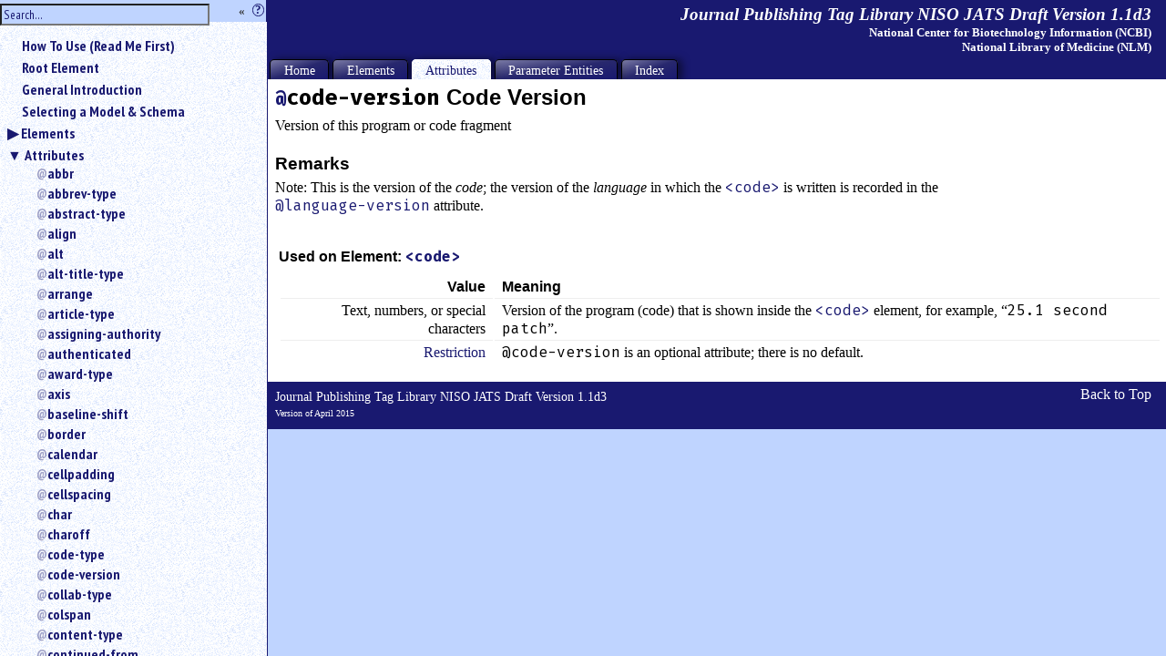

--- FILE ---
content_type: text/html; charset=utf-8
request_url: https://jats.nlm.nih.gov/publishing/tag-library/1.1d3/attribute/code-version.html
body_size: 228152
content:
<!DOCTYPE html><html><head><meta http-equiv="Content-Type" content="text/html; charset=utf-8"><!--Tag library software copyright Mulberry Technologies, Inc., 2002-2014--><link rel="stylesheet" href="../CSS/BlueTL.css" type="text/css"><script type="text/javascript" src="https://code.jquery.com/jquery-3.6.4.min.js"></script><script type="text/javascript" src="https://code.jquery.com/jquery-migrate-3.3.2.min.js"></script><script type="text/javascript" src="../jquery-ui.min.js"></script><script type="text/javascript" src="../taglib.js"></script><link rel="stylesheet" type="text/css" href="../CSS/jquery-ui.min.css"><title>Attribute: Code Version</title></head><body class="main" data-where="../"><div class="skipnav"><a href="#text">Skip to main content</a></div><input id="bchider" type="checkbox" role="button"><label for="bchider" onclick=""><span>hide the sidebar</span><span id="searchinfogoeshere"><sup> «</sup></span><span> » </span></label><div id="nav">
   <div class="clientsidesearch">
      <form method="GET" action="" id="searchform"></form>
   </div>
   <ol class="tree">
      <li class="file" data-where="chapter">
         <a href="../chapter/how-to-read.html">How To Use (Read Me First)</a>
      </li>
      <li class="file" data-where="chapter">
         <a href="../chapter/root.html">Root Element</a>
      </li>
      <li class="file" data-where="intro">
         <a href="../chapter/gen-intro.html">General Introduction</a>
      </li>
      <li class="file" data-where="chapter">
         <a href="../chapter/which-dtd.html">Selecting a Model &amp; Schema</a>
      </li>
      <li>
         <input type="checkbox" id="elem-sec">
         <label for="elem-sec" data-where="C">
            <a href="../element/pub-elem-sec-intro.html">Elements</a>
         </label>
         <ol>
            <li class="file" data-where="elem.info">
               <a href="../element/abbrev.html" title="Abbreviation or Acronym">&lt;abbrev&gt;</a>
            </li>
            <li class="file" data-where="elem.info">
               <a href="../element/abbrev-journal-title.html" title="Abbreviated Journal Title">&lt;abbrev-journal-title&gt;</a>
            </li>
            <li class="file" data-where="elem.info">
               <a href="../element/abstract.html" title="Abstract">&lt;abstract&gt;</a>
            </li>
            <li class="file" data-where="elem.info">
               <a href="../element/access-date.html" title="Access Date for Cited Work">&lt;access-date&gt;</a>
            </li>
            <li class="file" data-where="elem.info">
               <a href="../element/ack.html" title="Acknowledgments&#xA; ">&lt;ack&gt;</a>
            </li>
            <li class="file" data-where="elem.info">
               <a href="../element/addr-line.html" title="Address Line">&lt;addr-line&gt;</a>
            </li>
            <li class="file" data-where="elem.info">
               <a href="../element/address.html" title="Address/Contact Information">&lt;address&gt;</a>
            </li>
            <li class="file" data-where="elem.info">
               <a href="../element/aff.html" title="Affiliation">&lt;aff&gt;</a>
            </li>
            <li class="file" data-where="elem.info">
               <a href="../element/aff-alternatives.html" title="Affiliation Alternatives">&lt;aff-alternatives&gt;</a>
            </li>
            <li class="file" data-where="elem.info">
               <a href="../element/ali-free_to_read.html" title="Free to Read (NISO Access License and Indicators)">&lt;ali:free_to_read&gt;</a>
            </li>
            <li class="file" data-where="elem.info">
               <a href="../element/ali-license_ref.html" title="License Reference (NISO Access License and Indicators)">&lt;ali:license_ref&gt;</a>
            </li>
            <li class="file" data-where="elem.info">
               <a href="../element/alt-text.html" title="Alternate Text Name (for a figure, etc.)">&lt;alt-text&gt;</a>
            </li>
            <li class="file" data-where="elem.info">
               <a href="../element/alt-title.html" title="Alternate Title">&lt;alt-title&gt;</a>
            </li>
            <li class="file" data-where="elem.info">
               <a href="../element/alternatives.html" title="Alternatives For Processing">&lt;alternatives&gt;</a>
            </li>
            <li class="file" data-where="elem.info">
               <a href="../element/annotation.html" title="Annotation in a Citation">&lt;annotation&gt;</a>
            </li>
            <li class="file" data-where="elem.info">
               <a href="../element/anonymous.html" title="Anonymous">&lt;anonymous&gt;</a>
            </li>
            <li class="file" data-where="elem.info">
               <a href="../element/app.html" title="Appendix">&lt;app&gt;</a>
            </li>
            <li class="file" data-where="elem.info">
               <a href="../element/app-group.html" title="Appendix Group">&lt;app-group&gt;</a>
            </li>
            <li class="file" data-where="elem.info">
               <a href="../element/array.html" title="Array (Simple Tabulation)">&lt;array&gt;</a>
            </li>
            <li class="file" data-where="elem.info">
               <a href="../element/article.html" title="Article">&lt;article&gt;</a>
            </li>
            <li class="file" data-where="elem.info">
               <a href="../element/article-categories.html" title="Article Grouping Data">&lt;article-categories&gt;</a>
            </li>
            <li class="file" data-where="elem.info">
               <a href="../element/article-id.html" title="Article Identifier">&lt;article-id&gt;</a>
            </li>
            <li class="file" data-where="elem.info">
               <a href="../element/article-meta.html" title="Article Metadata">&lt;article-meta&gt;</a>
            </li>
            <li class="file" data-where="elem.info">
               <a href="../element/article-title.html" title="Article Title">&lt;article-title&gt;</a>
            </li>
            <li class="file" data-where="elem.info">
               <a href="../element/attrib.html" title="Attribution">&lt;attrib&gt;</a>
            </li>
            <li class="file" data-where="elem.info">
               <a href="../element/author-comment.html" title="Author Comment">&lt;author-comment&gt;</a>
            </li>
            <li class="file" data-where="elem.info">
               <a href="../element/author-notes.html" title="Author Note Group">&lt;author-notes&gt;</a>
            </li>
            <li class="file" data-where="elem.info">
               <a href="../element/award-group.html" title="Award Group">&lt;award-group&gt;</a>
            </li>
            <li class="file" data-where="elem.info">
               <a href="../element/award-id.html" title="Award Identifier">&lt;award-id&gt;</a>
            </li>
            <li class="file" data-where="elem.info">
               <a href="../element/back.html" title="Back Matter">&lt;back&gt;</a>
            </li>
            <li class="file" data-where="elem.info">
               <a href="../element/bio.html" title="Biography">&lt;bio&gt;</a>
            </li>
            <li class="file" data-where="elem.info">
               <a href="../element/body.html" title="Body of the Document">&lt;body&gt;</a>
            </li>
            <li class="file" data-where="elem.info">
               <a href="../element/bold.html" title="Bold">&lt;bold&gt;</a>
            </li>
            <li class="file" data-where="elem.info">
               <a href="../element/boxed-text.html" title="Boxed Text">&lt;boxed-text&gt;</a>
            </li>
            <li class="file" data-where="elem.info">
               <a href="../element/break.html" title="Line Break">&lt;break&gt;</a>
            </li>
            <li class="file" data-where="elem.info">
               <a href="../element/caption.html" title="Caption of a Figure, Table, etc.">&lt;caption&gt;</a>
            </li>
            <li class="file" data-where="elem.info">
               <a href="../element/chapter-title.html" title="Chapter Title in a Citation">&lt;chapter-title&gt;</a>
            </li>
            <li class="file" data-where="elem.info">
               <a href="../element/chem-struct.html" title="Chemical Structure (Display)">&lt;chem-struct&gt;</a>
            </li>
            <li class="file" data-where="elem.info">
               <a href="../element/chem-struct-wrap.html" title="Chemical Structure Wrapper">&lt;chem-struct-wrap&gt;</a>
            </li>
            <li class="file" data-where="elem.info">
               <a href="../element/citation-alternatives.html" title="Citation Alternatives">&lt;citation-alternatives&gt;</a>
            </li>
            <li class="file" data-where="elem.info">
               <a href="../element/city.html" title="City">&lt;city&gt;</a>
            </li>
            <li class="file" data-where="elem.info">
               <a href="../element/code.html" title="Code">&lt;code&gt;</a>
            </li>
            <li class="file" data-where="elem.info">
               <a href="../element/col.html" title="Table Column (NISO JATS table model)">&lt;col&gt;</a>
            </li>
            <li class="file" data-where="elem.info">
               <a href="../element/colgroup.html" title="Table Column Group (NISO JATS table model)">&lt;colgroup&gt;</a>
            </li>
            <li class="file" data-where="elem.info">
               <a href="../element/collab.html" title="Collaborative (Group) Author">&lt;collab&gt;</a>
            </li>
            <li class="file" data-where="elem.info">
               <a href="../element/collab-alternatives.html" title="Collaboration Alternatives">&lt;collab-alternatives&gt;</a>
            </li>
            <li class="file" data-where="elem.info">
               <a href="../element/comment.html" title="Comment in a Citation">&lt;comment&gt;</a>
            </li>
            <li class="file" data-where="elem.info">
               <a href="../element/compound-kwd.html" title="Compound Keyword">&lt;compound-kwd&gt;</a>
            </li>
            <li class="file" data-where="elem.info">
               <a href="../element/compound-kwd-part.html" title="Compound Keyword Part">&lt;compound-kwd-part&gt;</a>
            </li>
            <li class="file" data-where="elem.info">
               <a href="../element/compound-subject.html" title="Compound Subject Name">&lt;compound-subject&gt;</a>
            </li>
            <li class="file" data-where="elem.info">
               <a href="../element/compound-subject-part.html" title="Compound Subject Part Name">&lt;compound-subject-part&gt;</a>
            </li>
            <li class="file" data-where="elem.info">
               <a href="../element/conf-acronym.html" title="Conference Acronym">&lt;conf-acronym&gt;</a>
            </li>
            <li class="file" data-where="elem.info">
               <a href="../element/conf-date.html" title="Conference Date">&lt;conf-date&gt;</a>
            </li>
            <li class="file" data-where="elem.info">
               <a href="../element/conf-loc.html" title="Conference Location">&lt;conf-loc&gt;</a>
            </li>
            <li class="file" data-where="elem.info">
               <a href="../element/conf-name.html" title="Conference Name">&lt;conf-name&gt;</a>
            </li>
            <li class="file" data-where="elem.info">
               <a href="../element/conf-num.html" title="Conference Number">&lt;conf-num&gt;</a>
            </li>
            <li class="file" data-where="elem.info">
               <a href="../element/conf-sponsor.html" title="Conference Sponsor">&lt;conf-sponsor&gt;</a>
            </li>
            <li class="file" data-where="elem.info">
               <a href="../element/conf-theme.html" title="Conference Theme">&lt;conf-theme&gt;</a>
            </li>
            <li class="file" data-where="elem.info">
               <a href="../element/conference.html" title="Conference Information">&lt;conference&gt;</a>
            </li>
            <li class="file" data-where="elem.info">
               <a href="../element/contrib.html" title="Contributor">&lt;contrib&gt;</a>
            </li>
            <li class="file" data-where="elem.info">
               <a href="../element/contrib-group.html" title="Contributor Group">&lt;contrib-group&gt;</a>
            </li>
            <li class="file" data-where="elem.info">
               <a href="../element/contrib-id.html" title="Contributor Identifier">&lt;contrib-id&gt;</a>
            </li>
            <li class="file" data-where="elem.info">
               <a href="../element/copyright-holder.html" title="Copyright Holder">&lt;copyright-holder&gt;</a>
            </li>
            <li class="file" data-where="elem.info">
               <a href="../element/copyright-statement.html" title="Copyright Statement">&lt;copyright-statement&gt;</a>
            </li>
            <li class="file" data-where="elem.info">
               <a href="../element/copyright-year.html" title="Copyright Year">&lt;copyright-year&gt;</a>
            </li>
            <li class="file" data-where="elem.info">
               <a href="../element/corresp.html" title="Correspondence Information">&lt;corresp&gt;</a>
            </li>
            <li class="file" data-where="elem.info">
               <a href="../element/count.html" title="Count">&lt;count&gt;</a>
            </li>
            <li class="file" data-where="elem.info">
               <a href="../element/country.html" title="Country: in an Address">&lt;country&gt;</a>
            </li>
            <li class="file" data-where="elem.info">
               <a href="../element/counts.html" title="Counts">&lt;counts&gt;</a>
            </li>
            <li class="file" data-where="elem.info">
               <a href="../element/custom-meta.html" title="Custom Metadata">&lt;custom-meta&gt;</a>
            </li>
            <li class="file" data-where="elem.info">
               <a href="../element/custom-meta-group.html" title="Custom Metadata Group">&lt;custom-meta-group&gt;</a>
            </li>
            <li class="file" data-where="elem.info">
               <a href="../element/data-title.html" title="Data Title">&lt;data-title&gt;</a>
            </li>
            <li class="file" data-where="elem.info">
               <a href="../element/date.html" title="Date">&lt;date&gt;</a>
            </li>
            <li class="file" data-where="elem.info">
               <a href="../element/date-in-citation.html" title="Date within a Citation">&lt;date-in-citation&gt;</a>
            </li>
            <li class="file" data-where="elem.info">
               <a href="../element/day.html" title="Day">&lt;day&gt;</a>
            </li>
            <li class="file" data-where="elem.info">
               <a href="../element/def.html" title="Definition List: Definition">&lt;def&gt;</a>
            </li>
            <li class="file" data-where="elem.info">
               <a href="../element/def-head.html" title="Definition List: Definition Head">&lt;def-head&gt;</a>
            </li>
            <li class="file" data-where="elem.info">
               <a href="../element/def-item.html" title="Definition List: Definition Item">&lt;def-item&gt;</a>
            </li>
            <li class="file" data-where="elem.info">
               <a href="../element/def-list.html" title="Definition List">&lt;def-list&gt;</a>
            </li>
            <li class="file" data-where="elem.info">
               <a href="../element/degrees.html" title="Degree(s)">&lt;degrees&gt;</a>
            </li>
            <li class="file" data-where="elem.info">
               <a href="../element/disp-formula.html" title="Formula, Display">&lt;disp-formula&gt;</a>
            </li>
            <li class="file" data-where="elem.info">
               <a href="../element/disp-formula-group.html" title="Formula, Display Group">&lt;disp-formula-group&gt;</a>
            </li>
            <li class="file" data-where="elem.info">
               <a href="../element/disp-quote.html" title="Quote, Displayed">&lt;disp-quote&gt;</a>
            </li>
            <li class="file" data-where="elem.info">
               <a href="../element/edition.html" title="Edition Statement, Cited">&lt;edition&gt;</a>
            </li>
            <li class="file" data-where="elem.info">
               <a href="../element/element-citation.html" title="Element Citation">&lt;element-citation&gt;</a>
            </li>
            <li class="file" data-where="elem.info">
               <a href="../element/elocation-id.html" title="Electronic Location Identifier">&lt;elocation-id&gt;</a>
            </li>
            <li class="file" data-where="elem.info">
               <a href="../element/email.html" title="Email Address">&lt;email&gt;</a>
            </li>
            <li class="file" data-where="elem.info">
               <a href="../element/equation-count.html" title="Equation Count">&lt;equation-count&gt;</a>
            </li>
            <li class="file" data-where="elem.info">
               <a href="../element/era.html" title="Era of Time">&lt;era&gt;</a>
            </li>
            <li class="file" data-where="elem.info">
               <a href="../element/etal.html" title="Et Al.">&lt;etal&gt;</a>
            </li>
            <li class="file" data-where="elem.info">
               <a href="../element/ext-link.html" title="External Link">&lt;ext-link&gt;</a>
            </li>
            <li class="file" data-where="elem.info">
               <a href="../element/fax.html" title="Fax Number: in an Address">&lt;fax&gt;</a>
            </li>
            <li class="file" data-where="elem.info">
               <a href="../element/fig.html" title="Figure">&lt;fig&gt;</a>
            </li>
            <li class="file" data-where="elem.info">
               <a href="../element/fig-count.html" title="Figure Count">&lt;fig-count&gt;</a>
            </li>
            <li class="file" data-where="elem.info">
               <a href="../element/fig-group.html" title="Figure Group">&lt;fig-group&gt;</a>
            </li>
            <li class="file" data-where="elem.info">
               <a href="../element/fixed-case.html" title="Fixed Case">&lt;fixed-case&gt;</a>
            </li>
            <li class="file" data-where="elem.info">
               <a href="../element/floats-group.html" title="Floating Element Group">&lt;floats-group&gt;</a>
            </li>
            <li class="file" data-where="elem.info">
               <a href="../element/fn.html" title="Footnote">&lt;fn&gt;</a>
            </li>
            <li class="file" data-where="elem.info">
               <a href="../element/fn-group.html" title="Footnote Group">&lt;fn-group&gt;</a>
            </li>
            <li class="file" data-where="elem.info">
               <a href="../element/fpage.html" title="First Page">&lt;fpage&gt;</a>
            </li>
            <li class="file" data-where="elem.info">
               <a href="../element/front.html" title="Front Matter">&lt;front&gt;</a>
            </li>
            <li class="file" data-where="elem.info">
               <a href="../element/front-stub.html" title="Stub Front Metadata">&lt;front-stub&gt;</a>
            </li>
            <li class="file" data-where="elem.info">
               <a href="../element/funding-group.html" title="Funding Group">&lt;funding-group&gt;</a>
            </li>
            <li class="file" data-where="elem.info">
               <a href="../element/funding-source.html" title="Funding Source">&lt;funding-source&gt;</a>
            </li>
            <li class="file" data-where="elem.info">
               <a href="../element/funding-statement.html" title="Funding Statement">&lt;funding-statement&gt;</a>
            </li>
            <li class="file" data-where="elem.info">
               <a href="../element/given-names.html" title="Given (First) Names">&lt;given-names&gt;</a>
            </li>
            <li class="file" data-where="elem.info">
               <a href="../element/glossary.html" title="Glossary Elements List">&lt;glossary&gt;</a>
            </li>
            <li class="file" data-where="elem.info">
               <a href="../element/glyph-data.html" title="Glyph Data for a Private Character">&lt;glyph-data&gt;</a>
            </li>
            <li class="file" data-where="elem.info">
               <a href="../element/glyph-ref.html" title="Glyph Reference for a Private Character">&lt;glyph-ref&gt;</a>
            </li>
            <li class="file" data-where="elem.info">
               <a href="../element/gov.html" title="Government Report, Cited">&lt;gov&gt;</a>
            </li>
            <li class="file" data-where="elem.info">
               <a href="../element/graphic.html" title="Graphic">&lt;graphic&gt;</a>
            </li>
            <li class="file" data-where="elem.info">
               <a href="../element/history.html" title="History: Document History">&lt;history&gt;</a>
            </li>
            <li class="file" data-where="elem.info">
               <a href="../element/hr.html" title="Horizontal Rule">&lt;hr&gt;</a>
            </li>
            <li class="file" data-where="elem.info">
               <a href="../element/inline-formula.html" title="Formula, Inline">&lt;inline-formula&gt;</a>
            </li>
            <li class="file" data-where="elem.info">
               <a href="../element/inline-graphic.html" title="Graphic, Inline">&lt;inline-graphic&gt;</a>
            </li>
            <li class="file" data-where="elem.info">
               <a href="../element/inline-supplementary-material.html" title="Inline Supplementary Material Metadata">&lt;inline-supplementary-material&gt;</a>
            </li>
            <li class="file" data-where="elem.info">
               <a href="../element/institution.html" title="Institution Name: in an Address">&lt;institution&gt;</a>
            </li>
            <li class="file" data-where="elem.info">
               <a href="../element/institution-id.html" title="Institution Identifier">&lt;institution-id&gt;</a>
            </li>
            <li class="file" data-where="elem.info">
               <a href="../element/institution-wrap.html" title="Institution Wrapper">&lt;institution-wrap&gt;</a>
            </li>
            <li class="file" data-where="elem.info">
               <a href="../element/isbn.html" title="ISBN">&lt;isbn&gt;</a>
            </li>
            <li class="file" data-where="elem.info">
               <a href="../element/issn.html" title="ISSN">&lt;issn&gt;</a>
            </li>
            <li class="file" data-where="elem.info">
               <a href="../element/issn-l.html" title="ISSN-L (Linking ISSN)">&lt;issn-l&gt;</a>
            </li>
            <li class="file" data-where="elem.info">
               <a href="../element/issue.html" title="Issue Number">&lt;issue&gt;</a>
            </li>
            <li class="file" data-where="elem.info">
               <a href="../element/issue-id.html" title="Issue Identifier">&lt;issue-id&gt;</a>
            </li>
            <li class="file" data-where="elem.info">
               <a href="../element/issue-part.html" title="Issue Part">&lt;issue-part&gt;</a>
            </li>
            <li class="file" data-where="elem.info">
               <a href="../element/issue-sponsor.html" title="Issue Sponsor">&lt;issue-sponsor&gt;</a>
            </li>
            <li class="file" data-where="elem.info">
               <a href="../element/issue-title.html" title="Issue Title">&lt;issue-title&gt;</a>
            </li>
            <li class="file" data-where="elem.info">
               <a href="../element/italic.html" title="Italic">&lt;italic&gt;</a>
            </li>
            <li class="file" data-where="elem.info">
               <a href="../element/journal-id.html" title="Journal Identifier">&lt;journal-id&gt;</a>
            </li>
            <li class="file" data-where="elem.info">
               <a href="../element/journal-meta.html" title="Journal Metadata">&lt;journal-meta&gt;</a>
            </li>
            <li class="file" data-where="elem.info">
               <a href="../element/journal-subtitle.html" title="Journal Subtitle (Full)">&lt;journal-subtitle&gt;</a>
            </li>
            <li class="file" data-where="elem.info">
               <a href="../element/journal-title.html" title="Journal Title (Full)">&lt;journal-title&gt;</a>
            </li>
            <li class="file" data-where="elem.info">
               <a href="../element/journal-title-group.html" title="Journal Title Group">&lt;journal-title-group&gt;</a>
            </li>
            <li class="file" data-where="elem.info">
               <a href="../element/kwd.html" title="Keyword">&lt;kwd&gt;</a>
            </li>
            <li class="file" data-where="elem.info">
               <a href="../element/kwd-group.html" title="Keyword Group">&lt;kwd-group&gt;</a>
            </li>
            <li class="file" data-where="elem.info">
               <a href="../element/label.html" title="Label (of an Equation, Figure, Reference, etc.)">&lt;label&gt;</a>
            </li>
            <li class="file" data-where="elem.info">
               <a href="../element/license.html" title="License Information">&lt;license&gt;</a>
            </li>
            <li class="file" data-where="elem.info">
               <a href="../element/license-p.html" title="License Paragraph">&lt;license-p&gt;</a>
            </li>
            <li class="file" data-where="elem.info">
               <a href="../element/list.html" title="List">&lt;list&gt;</a>
            </li>
            <li class="file" data-where="elem.info">
               <a href="../element/list-item.html" title="List Item">&lt;list-item&gt;</a>
            </li>
            <li class="file" data-where="elem.info">
               <a href="../element/long-desc.html" title="Long Description">&lt;long-desc&gt;</a>
            </li>
            <li class="file" data-where="elem.info">
               <a href="../element/lpage.html" title="Last Page">&lt;lpage&gt;</a>
            </li>
            <li class="file" data-where="elem.info">
               <a href="../element/media.html" title="Media Object">&lt;media&gt;</a>
            </li>
            <li class="file" data-where="elem.info">
               <a href="../element/meta-name.html" title="Metadata Data Name for Custom Metadata">&lt;meta-name&gt;</a>
            </li>
            <li class="file" data-where="elem.info">
               <a href="../element/meta-value.html" title="Metadata Data Value for Custom Metadata">&lt;meta-value&gt;</a>
            </li>
            <li class="file" data-where="elem.info">
               <a href="../element/milestone-end.html" title="Milestone End">&lt;milestone-end&gt;</a>
            </li>
            <li class="file" data-where="elem.info">
               <a href="../element/milestone-start.html" title="Milestone Start">&lt;milestone-start&gt;</a>
            </li>
            <li class="file" data-where="elem.info">
               <a href="../element/mixed-citation.html" title="Mixed Citation">&lt;mixed-citation&gt;</a>
            </li>
            <li class="file" data-where="elem.info">
               <a href="../element/mml-math.html" title="Math (MathML Tag Set)">&lt;mml:math&gt;</a>
            </li>
            <li class="file" data-where="elem.info">
               <a href="../element/monospace.html" title="Monospace Text (Typewriter Text)">&lt;monospace&gt;</a>
            </li>
            <li class="file" data-where="elem.info">
               <a href="../element/month.html" title="Month">&lt;month&gt;</a>
            </li>
            <li class="file" data-where="elem.info">
               <a href="../element/name.html" title="Name of Person">&lt;name&gt;</a>
            </li>
            <li class="file" data-where="elem.info">
               <a href="../element/name-alternatives.html" title="Name Alternatives">&lt;name-alternatives&gt;</a>
            </li>
            <li class="file" data-where="elem.info">
               <a href="../element/named-content.html" title="Named Special (Subject) Content">&lt;named-content&gt;</a>
            </li>
            <li class="file" data-where="elem.info">
               <a href="../element/nested-kwd.html" title="Nested Keyword">&lt;nested-kwd&gt;</a>
            </li>
            <li class="file" data-where="elem.info">
               <a href="../element/nlm-citation.html" title="NLM Citation">&lt;nlm-citation&gt;</a>
            </li>
            <li class="file" data-where="elem.info">
               <a href="../element/note.html" title="Note in a Reference List">&lt;note&gt;</a>
            </li>
            <li class="file" data-where="elem.info">
               <a href="../element/notes.html" title="Notes">&lt;notes&gt;</a>
            </li>
            <li class="file" data-where="elem.info">
               <a href="../element/object-id.html" title="Object Identifier">&lt;object-id&gt;</a>
            </li>
            <li class="file" data-where="elem.info">
               <a href="../element/on-behalf-of.html" title="On Behalf of">&lt;on-behalf-of&gt;</a>
            </li>
            <li class="file" data-where="elem.info">
               <a href="../element/open-access.html" title="Open Access">&lt;open-access&gt;</a>
            </li>
            <li class="file" data-where="elem.info">
               <a href="../element/overline.html" title="Overline">&lt;overline&gt;</a>
            </li>
            <li class="file" data-where="elem.info">
               <a href="../element/p.html" title="Paragraph">&lt;p&gt;</a>
            </li>
            <li class="file" data-where="elem.info">
               <a href="../element/page-count.html" title="Page Count">&lt;page-count&gt;</a>
            </li>
            <li class="file" data-where="elem.info">
               <a href="../element/page-range.html" title="Page Ranges">&lt;page-range&gt;</a>
            </li>
            <li class="file" data-where="elem.info">
               <a href="../element/part-title.html" title="Part Title in a Citation">&lt;part-title&gt;</a>
            </li>
            <li class="file" data-where="elem.info">
               <a href="../element/patent.html" title="Patent Number, Cited">&lt;patent&gt;</a>
            </li>
            <li class="file" data-where="elem.info">
               <a href="../element/permissions.html" title="Permissions">&lt;permissions&gt;</a>
            </li>
            <li class="file" data-where="elem.info">
               <a href="../element/person-group.html" title="Person Group for a Cited Publication">&lt;person-group&gt;</a>
            </li>
            <li class="file" data-where="elem.info">
               <a href="../element/phone.html" title="Phone Number: in an Address">&lt;phone&gt;</a>
            </li>
            <li class="file" data-where="elem.info">
               <a href="../element/postal-code.html" title="Postal Code">&lt;postal-code&gt;</a>
            </li>
            <li class="file" data-where="elem.info">
               <a href="../element/prefix.html" title="Prefix">&lt;prefix&gt;</a>
            </li>
            <li class="file" data-where="elem.info">
               <a href="../element/preformat.html" title="Preformatted Text">&lt;preformat&gt;</a>
            </li>
            <li class="file" data-where="elem.info">
               <a href="../element/price.html" title="Price">&lt;price&gt;</a>
            </li>
            <li class="file" data-where="elem.info">
               <a href="../element/principal-award-recipient.html" title="Principal Award Recipient">&lt;principal-award-recipient&gt;</a>
            </li>
            <li class="file" data-where="elem.info">
               <a href="../element/principal-investigator.html" title="Principal Investigator">&lt;principal-investigator&gt;</a>
            </li>
            <li class="file" data-where="elem.info">
               <a href="../element/private-char.html" title="Private Character (Custom or Unicode)">&lt;private-char&gt;</a>
            </li>
            <li class="file" data-where="elem.info">
               <a href="../element/product.html" title="Product Information">&lt;product&gt;</a>
            </li>
            <li class="file" data-where="elem.info">
               <a href="../element/pub-date.html" title="Publication Date">&lt;pub-date&gt;</a>
            </li>
            <li class="file" data-where="elem.info">
               <a href="../element/pub-id.html" title="Publication Identifier for a Cited Publication">&lt;pub-id&gt;</a>
            </li>
            <li class="file" data-where="elem.info">
               <a href="../element/publisher.html" title="Publisher">&lt;publisher&gt;</a>
            </li>
            <li class="file" data-where="elem.info">
               <a href="../element/publisher-loc.html" title="Publisher’s Location">&lt;publisher-loc&gt;</a>
            </li>
            <li class="file" data-where="elem.info">
               <a href="../element/publisher-name.html" title="Publisher’s Name">&lt;publisher-name&gt;</a>
            </li>
            <li class="file" data-where="elem.info">
               <a href="../element/rb.html" title="Ruby Base Text">&lt;rb&gt;</a>
            </li>
            <li class="file" data-where="elem.info">
               <a href="../element/ref.html" title="Reference Item">&lt;ref&gt;</a>
            </li>
            <li class="file" data-where="elem.info">
               <a href="../element/ref-count.html" title="Reference Count">&lt;ref-count&gt;</a>
            </li>
            <li class="file" data-where="elem.info">
               <a href="../element/ref-list.html" title="Reference List (Bibliographic)">&lt;ref-list&gt;</a>
            </li>
            <li class="file" data-where="elem.info">
               <a href="../element/related-article.html" title="Related Article Information">&lt;related-article&gt;</a>
            </li>
            <li class="file" data-where="elem.info">
               <a href="../element/related-object.html" title="Related Object Information">&lt;related-object&gt;</a>
            </li>
            <li class="file" data-where="elem.info">
               <a href="../element/response.html" title="Response">&lt;response&gt;</a>
            </li>
            <li class="file" data-where="elem.info">
               <a href="../element/role.html" title="Role or Function Title of Contributor">&lt;role&gt;</a>
            </li>
            <li class="file" data-where="elem.info">
               <a href="../element/roman.html" title="Roman">&lt;roman&gt;</a>
            </li>
            <li class="file" data-where="elem.info">
               <a href="../element/rt.html" title="Ruby Textual Annotation">&lt;rt&gt;</a>
            </li>
            <li class="file" data-where="elem.info">
               <a href="../element/ruby.html" title="Ruby Annotation Wrapper">&lt;ruby&gt;</a>
            </li>
            <li class="file" data-where="elem.info">
               <a href="../element/sans-serif.html" title="Sans Serif">&lt;sans-serif&gt;</a>
            </li>
            <li class="file" data-where="elem.info">
               <a href="../element/sc.html" title="Small Caps">&lt;sc&gt;</a>
            </li>
            <li class="file" data-where="elem.info">
               <a href="../element/season.html" title="Season">&lt;season&gt;</a>
            </li>
            <li class="file" data-where="elem.info">
               <a href="../element/sec.html" title="Section">&lt;sec&gt;</a>
            </li>
            <li class="file" data-where="elem.info">
               <a href="../element/sec-meta.html" title="Section Metadata">&lt;sec-meta&gt;</a>
            </li>
            <li class="file" data-where="elem.info">
               <a href="../element/self-uri.html" title="URI for This Same Article Online">&lt;self-uri&gt;</a>
            </li>
            <li class="file" data-where="elem.info">
               <a href="../element/series.html" title="Series">&lt;series&gt;</a>
            </li>
            <li class="file" data-where="elem.info">
               <a href="../element/series-text.html" title="Series Text: Header Text to Describe">&lt;series-text&gt;</a>
            </li>
            <li class="file" data-where="elem.info">
               <a href="../element/series-title.html" title="Series Title">&lt;series-title&gt;</a>
            </li>
            <li class="file" data-where="elem.info">
               <a href="../element/sig.html" title="Signature">&lt;sig&gt;</a>
            </li>
            <li class="file" data-where="elem.info">
               <a href="../element/sig-block.html" title="Signature Block">&lt;sig-block&gt;</a>
            </li>
            <li class="file" data-where="elem.info">
               <a href="../element/size.html" title="Size">&lt;size&gt;</a>
            </li>
            <li class="file" data-where="elem.info">
               <a href="../element/source.html" title="Source">&lt;source&gt;</a>
            </li>
            <li class="file" data-where="elem.info">
               <a href="../element/speaker.html" title="Speaker">&lt;speaker&gt;</a>
            </li>
            <li class="file" data-where="elem.info">
               <a href="../element/speech.html" title="Speech">&lt;speech&gt;</a>
            </li>
            <li class="file" data-where="elem.info">
               <a href="../element/state.html" title="State or Province">&lt;state&gt;</a>
            </li>
            <li class="file" data-where="elem.info">
               <a href="../element/statement.html" title="Statement, Formal">&lt;statement&gt;</a>
            </li>
            <li class="file" data-where="elem.info">
               <a href="../element/std.html" title="Standard, Cited">&lt;std&gt;</a>
            </li>
            <li class="file" data-where="elem.info">
               <a href="../element/std-organization.html" title="Standards Organization">&lt;std-organization&gt;</a>
            </li>
            <li class="file" data-where="elem.info">
               <a href="../element/strike.html" title="Strike Through">&lt;strike&gt;</a>
            </li>
            <li class="file" data-where="elem.info">
               <a href="../element/string-date.html" title="Date as a String">&lt;string-date&gt;</a>
            </li>
            <li class="file" data-where="elem.info">
               <a href="../element/string-name.html" title="Name of Person (Unstructured)">&lt;string-name&gt;</a>
            </li>
            <li class="file" data-where="elem.info">
               <a href="../element/styled-content.html" title="Styled Special (Subject) Content">&lt;styled-content&gt;</a>
            </li>
            <li class="file" data-where="elem.info">
               <a href="../element/sub.html" title="Subscript">&lt;sub&gt;</a>
            </li>
            <li class="file" data-where="elem.info">
               <a href="../element/sub-article.html" title="Sub-article">&lt;sub-article&gt;</a>
            </li>
            <li class="file" data-where="elem.info">
               <a href="../element/subj-group.html" title="Subject Group">&lt;subj-group&gt;</a>
            </li>
            <li class="file" data-where="elem.info">
               <a href="../element/subject.html" title="Subject Grouping Name">&lt;subject&gt;</a>
            </li>
            <li class="file" data-where="elem.info">
               <a href="../element/subtitle.html" title="Document Subtitle">&lt;subtitle&gt;</a>
            </li>
            <li class="file" data-where="elem.info">
               <a href="../element/suffix.html" title="Suffix">&lt;suffix&gt;</a>
            </li>
            <li class="file" data-where="elem.info">
               <a href="../element/sup.html" title="Superscript">&lt;sup&gt;</a>
            </li>
            <li class="file" data-where="elem.info">
               <a href="../element/supplement.html" title="Supplement Information">&lt;supplement&gt;</a>
            </li>
            <li class="file" data-where="elem.info">
               <a href="../element/supplementary-material.html" title="Supplementary Material Metadata">&lt;supplementary-material&gt;</a>
            </li>
            <li class="file" data-where="elem.info">
               <a href="../element/surname.html" title="Surname">&lt;surname&gt;</a>
            </li>
            <li class="file" data-where="elem.info">
               <a href="../element/table.html" title="Table (NISO JATS table model)">&lt;table&gt;</a>
            </li>
            <li class="file" data-where="elem.info">
               <a href="../element/table-count.html" title="Table Count">&lt;table-count&gt;</a>
            </li>
            <li class="file" data-where="elem.info">
               <a href="../element/table-wrap.html" title="Table Wrapper">&lt;table-wrap&gt;</a>
            </li>
            <li class="file" data-where="elem.info">
               <a href="../element/table-wrap-foot.html" title="Table Wrapper Footer">&lt;table-wrap-foot&gt;</a>
            </li>
            <li class="file" data-where="elem.info">
               <a href="../element/table-wrap-group.html" title="Table Wrapper Group">&lt;table-wrap-group&gt;</a>
            </li>
            <li class="file" data-where="elem.info">
               <a href="../element/target.html" title="Target of an Internal Link">&lt;target&gt;</a>
            </li>
            <li class="file" data-where="elem.info">
               <a href="../element/tbody.html" title="Table Body (NISO JATS table model)">&lt;tbody&gt;</a>
            </li>
            <li class="file" data-where="elem.info">
               <a href="../element/td.html" title="Table Data Cell (NISO JATS table model)">&lt;td&gt;</a>
            </li>
            <li class="file" data-where="elem.info">
               <a href="../element/term.html" title="Definition List: Term">&lt;term&gt;</a>
            </li>
            <li class="file" data-where="elem.info">
               <a href="../element/term-head.html" title="Definition List: Term Head">&lt;term-head&gt;</a>
            </li>
            <li class="file" data-where="elem.info">
               <a href="../element/tex-math.html" title="TeX Math Equation">&lt;tex-math&gt;</a>
            </li>
            <li class="file" data-where="elem.info">
               <a href="../element/textual-form.html" title="Textual Form">&lt;textual-form&gt;</a>
            </li>
            <li class="file" data-where="elem.info">
               <a href="../element/tfoot.html" title="Table Footer (NISO JATS table model)">&lt;tfoot&gt;</a>
            </li>
            <li class="file" data-where="elem.info">
               <a href="../element/th.html" title="Table Header Cell (NISO JATS table model)">&lt;th&gt;</a>
            </li>
            <li class="file" data-where="elem.info">
               <a href="../element/thead.html" title="Table Header (NISO JATS table model)">&lt;thead&gt;</a>
            </li>
            <li class="file" data-where="elem.info">
               <a href="../element/time-stamp.html" title="Time Stamp for Cited Work">&lt;time-stamp&gt;</a>
            </li>
            <li class="file" data-where="elem.info">
               <a href="../element/title.html" title="Title">&lt;title&gt;</a>
            </li>
            <li class="file" data-where="elem.info">
               <a href="../element/title-group.html" title="Title Group">&lt;title-group&gt;</a>
            </li>
            <li class="file" data-where="elem.info">
               <a href="../element/tr.html" title="Table Row (NISO JATS table model)">&lt;tr&gt;</a>
            </li>
            <li class="file" data-where="elem.info">
               <a href="../element/trans-abstract.html" title="Translated Abstract">&lt;trans-abstract&gt;</a>
            </li>
            <li class="file" data-where="elem.info">
               <a href="../element/trans-source.html" title="Translated Source">&lt;trans-source&gt;</a>
            </li>
            <li class="file" data-where="elem.info">
               <a href="../element/trans-subtitle.html" title="Translated Subtitle">&lt;trans-subtitle&gt;</a>
            </li>
            <li class="file" data-where="elem.info">
               <a href="../element/trans-title.html" title="Translated Title">&lt;trans-title&gt;</a>
            </li>
            <li class="file" data-where="elem.info">
               <a href="../element/trans-title-group.html" title="Translated Title Group">&lt;trans-title-group&gt;</a>
            </li>
            <li class="file" data-where="elem.info">
               <a href="../element/underline.html" title="Underline">&lt;underline&gt;</a>
            </li>
            <li class="file" data-where="elem.info">
               <a href="../element/uri.html" title="Uniform Resource Identifier (URI)">&lt;uri&gt;</a>
            </li>
            <li class="file" data-where="elem.info">
               <a href="../element/verse-group.html" title="Verse Form for Poetry">&lt;verse-group&gt;</a>
            </li>
            <li class="file" data-where="elem.info">
               <a href="../element/verse-line.html" title="Line of a Verse">&lt;verse-line&gt;</a>
            </li>
            <li class="file" data-where="elem.info">
               <a href="../element/version.html" title="Version Statement">&lt;version&gt;</a>
            </li>
            <li class="file" data-where="elem.info">
               <a href="../element/volume.html" title="Volume Number">&lt;volume&gt;</a>
            </li>
            <li class="file" data-where="elem.info">
               <a href="../element/volume-id.html" title="Volume Identifier">&lt;volume-id&gt;</a>
            </li>
            <li class="file" data-where="elem.info">
               <a href="../element/volume-issue-group.html" title="Volume Issue Grouping">&lt;volume-issue-group&gt;</a>
            </li>
            <li class="file" data-where="elem.info">
               <a href="../element/volume-series.html" title="Volume Series">&lt;volume-series&gt;</a>
            </li>
            <li class="file" data-where="elem.info">
               <a href="../element/word-count.html" title="Word Count">&lt;word-count&gt;</a>
            </li>
            <li class="file" data-where="elem.info">
               <a href="../element/xref.html" title="X (cross) Reference">&lt;xref&gt;</a>
            </li>
            <li class="file" data-where="elem.info">
               <a href="../element/year.html" title="Year">&lt;year&gt;</a>
            </li>
         </ol>
      </li>
      <li>
         <input type="checkbox" id="attr-sec" checked>
         <label for="attr-sec" data-where="D">
            <a href="../attribute/pub-attr-sec-intro.html">Attributes</a>
         </label>
         <ol>
            <li class="file" data-where="attr.info">
               <a href="../attribute/abbr.html" title="Abbreviation (NISO JATS table model)" class="attrname">abbr</a>
            </li>
            <li class="file" data-where="attr.info">
               <a href="../attribute/abbrev-type.html" title="Type of Journal Title Abbreviation" class="attrname">abbrev-type</a>
            </li>
            <li class="file" data-where="attr.info">
               <a href="../attribute/abstract-type.html" title="Type of Abstract" class="attrname">abstract-type</a>
            </li>
            <li class="file" data-where="attr.info">
               <a href="../attribute/align.html" title="Horizontal Alignment (NISO JATS table model)" class="attrname">align</a>
            </li>
            <li class="file" data-where="attr.info">
               <a href="../attribute/alt.html" title="Alternative Text" class="attrname">alt</a>
            </li>
            <li class="file" data-where="attr.info">
               <a href="../attribute/alt-title-type.html" title="Type of Alternate Title" class="attrname">alt-title-type</a>
            </li>
            <li class="file" data-where="attr.info">
               <a href="../attribute/arrange.html" title="Arrangement of Subscripts and Superscripts" class="attrname">arrange</a>
            </li>
            <li class="file" data-where="attr.info">
               <a href="../attribute/article-type.html" title="Type of Article" class="attrname">article-type</a>
            </li>
            <li class="file" data-where="attr.info">
               <a href="../attribute/assigning-authority.html" title="Authority Responsible for an Identifier" class="attrname">assigning-authority</a>
            </li>
            <li class="file" data-where="attr.info">
               <a href="../attribute/authenticated.html" title="Authenticated" class="attrname">authenticated</a>
            </li>
            <li class="file" data-where="attr.info">
               <a href="../attribute/award-type.html" title="Type of Award" class="attrname">award-type</a>
            </li>
            <li class="file" data-where="attr.info">
               <a href="../attribute/axis.html" title="Axis (NISO JATS table model)" class="attrname">axis</a>
            </li>
            <li class="file" data-where="attr.info">
               <a href="../attribute/baseline-shift.html" title="Baseline Shift" class="attrname">baseline-shift</a>
            </li>
            <li class="file" data-where="attr.info">
               <a href="../attribute/border.html" title="Border (Frame) around a Table (NISO JATS table model)" class="attrname">border</a>
            </li>
            <li class="file" data-where="attr.info">
               <a href="../attribute/calendar.html" title="Calendar" class="attrname">calendar</a>
            </li>
            <li class="file" data-where="attr.info">
               <a href="../attribute/cellpadding.html" title="Cell Padding (NISO JATS table model)" class="attrname">cellpadding</a>
            </li>
            <li class="file" data-where="attr.info">
               <a href="../attribute/cellspacing.html" title="Cell Spacing (NISO JATS table model)" class="attrname">cellspacing</a>
            </li>
            <li class="file" data-where="attr.info">
               <a href="../attribute/char.html" title="Table Cell Alignment Character (NISO JATS table model)" class="attrname">char</a>
            </li>
            <li class="file" data-where="attr.info">
               <a href="../attribute/charoff.html" title="Table Character Offset (NISO JATS table model)" class="attrname">charoff</a>
            </li>
            <li class="file" data-where="attr.info">
               <a href="../attribute/code-type.html" title="Type of Code" class="attrname">code-type</a>
            </li>
            <li class="file" data-where="attr.info">
               <a href="../attribute/code-version.html" title="Code Version" class="attrname">code-version</a>
            </li>
            <li class="file" data-where="attr.info">
               <a href="../attribute/collab-type.html" title="Type of Collaboration" class="attrname">collab-type</a>
            </li>
            <li class="file" data-where="attr.info">
               <a href="../attribute/colspan.html" title="Column Span (NISO JATS table model)" class="attrname">colspan</a>
            </li>
            <li class="file" data-where="attr.info">
               <a href="../attribute/content-type.html" title="Type of Content" class="attrname">content-type</a>
            </li>
            <li class="file" data-where="attr.info">
               <a href="../attribute/continued-from.html" title="Continued From" class="attrname">continued-from</a>
            </li>
            <li class="file" data-where="attr.info">
               <a href="../attribute/contrib-id-type.html" title="Contributor Identifier Type" class="attrname">contrib-id-type</a>
            </li>
            <li class="file" data-where="attr.info">
               <a href="../attribute/contrib-type.html" title="Type of Contribution" class="attrname">contrib-type</a>
            </li>
            <li class="file" data-where="attr.info">
               <a href="../attribute/corresp.html" title="Corresponding Author" class="attrname">corresp</a>
            </li>
            <li class="file" data-where="attr.info">
               <a href="../attribute/count.html" title="Count" class="attrname">count</a>
            </li>
            <li class="file" data-where="attr.info">
               <a href="../attribute/count-type.html" title="Count Type" class="attrname">count-type</a>
            </li>
            <li class="file" data-where="attr.info">
               <a href="../attribute/country.html" title="Country" class="attrname">country</a>
            </li>
            <li class="file" data-where="attr.info">
               <a href="../attribute/currency.html" title="Currency" class="attrname">currency</a>
            </li>
            <li class="file" data-where="attr.info">
               <a href="../attribute/date-type.html" title="Type of Date" class="attrname">date-type</a>
            </li>
            <li class="file" data-where="attr.info">
               <a href="../attribute/deceased.html" title="Deceased" class="attrname">deceased</a>
            </li>
            <li class="file" data-where="attr.info">
               <a href="../attribute/description.html" title="Description of a Private Character" class="attrname">description</a>
            </li>
            <li class="file" data-where="attr.info">
               <a href="../attribute/designator.html" title="Designator of the Edition" class="attrname">designator</a>
            </li>
            <li class="file" data-where="attr.info">
               <a href="../attribute/document-id.html" title="Document Identifier" class="attrname">document-id</a>
            </li>
            <li class="file" data-where="attr.info">
               <a href="../attribute/document-id-type.html" title="Document Identifier Type" class="attrname">document-id-type</a>
            </li>
            <li class="file" data-where="attr.info">
               <a href="../attribute/document-type.html" title="Document Type" class="attrname">document-type</a>
            </li>
            <li class="file" data-where="attr.info">
               <a href="../attribute/dtd-version.html" title="Version of the Tag Set (DTD)" class="attrname">dtd-version</a>
            </li>
            <li class="file" data-where="attr.info">
               <a href="../attribute/elocation-id.html" title="Elocation Identifier" class="attrname">elocation-id</a>
            </li>
            <li class="file" data-where="attr.info">
               <a href="../attribute/end_date.html" title="End Date" class="attrname">end_date</a>
            </li>
            <li class="file" data-where="attr.info">
               <a href="../attribute/equal-contrib.html" title="Equal Contribution" class="attrname">equal-contrib</a>
            </li>
            <li class="file" data-where="attr.info">
               <a href="../attribute/executable.html" title="Executable" class="attrname">executable</a>
            </li>
            <li class="file" data-where="attr.info">
               <a href="../attribute/ext-link-type.html" title="Type of External Link" class="attrname">ext-link-type</a>
            </li>
            <li class="file" data-where="attr.info">
               <a href="../attribute/fig-type.html" title="Type of Figure" class="attrname">fig-type</a>
            </li>
            <li class="file" data-where="attr.info">
               <a href="../attribute/fn-type.html" title="Type of Footnote" class="attrname">fn-type</a>
            </li>
            <li class="file" data-where="attr.info">
               <a href="../attribute/fontchar.html" title="Font Character Table Offset" class="attrname">fontchar</a>
            </li>
            <li class="file" data-where="attr.info">
               <a href="../attribute/fontname.html" title="Font Name" class="attrname">fontname</a>
            </li>
            <li class="file" data-where="attr.info">
               <a href="../attribute/format.html" title="Format" class="attrname">format</a>
            </li>
            <li class="file" data-where="attr.info">
               <a href="../attribute/frame.html" title="Frame (NISO JATS table model)" class="attrname">frame</a>
            </li>
            <li class="file" data-where="attr.info">
               <a href="../attribute/glyph-data.html" title="Glyph Data Character Being Referenced" class="attrname">glyph-data</a>
            </li>
            <li class="file" data-where="attr.info">
               <a href="../attribute/headers.html" title="Headers (NISO JATS table model)" class="attrname">headers</a>
            </li>
            <li class="file" data-where="attr.info">
               <a href="../attribute/id.html" title="Document Internal Identifier" class="attrname">id</a>
            </li>
            <li class="file" data-where="attr.info">
               <a href="../attribute/initials.html" title="Initials for Personal Names" class="attrname">initials</a>
            </li>
            <li class="file" data-where="attr.info">
               <a href="../attribute/institution-id-type.html" title="Type of Institution Identifier" class="attrname">institution-id-type</a>
            </li>
            <li class="file" data-where="attr.info">
               <a href="../attribute/iso-8601-date.html" title="ISO-8601 Formatted Date" class="attrname">iso-8601-date</a>
            </li>
            <li class="file" data-where="attr.info">
               <a href="../attribute/issue.html" title="Issue Number of a Related Article" class="attrname">issue</a>
            </li>
            <li class="file" data-where="attr.info">
               <a href="../attribute/journal-id.html" title="Journal Identifier of a Related Article" class="attrname">journal-id</a>
            </li>
            <li class="file" data-where="attr.info">
               <a href="../attribute/journal-id-type.html" title="Type of Journal Identifier" class="attrname">journal-id-type</a>
            </li>
            <li class="file" data-where="attr.info">
               <a href="../attribute/kwd-group-type.html" title="Keyword Authority" class="attrname">kwd-group-type</a>
            </li>
            <li class="file" data-where="attr.info">
               <a href="../attribute/language.html" title="Code Language" class="attrname">language</a>
            </li>
            <li class="file" data-where="attr.info">
               <a href="../attribute/language-version.html" title="Code Language Version" class="attrname">language-version</a>
            </li>
            <li class="file" data-where="attr.info">
               <a href="../attribute/license-type.html" title="Type of License" class="attrname">license-type</a>
            </li>
            <li class="file" data-where="attr.info">
               <a href="../attribute/link-type.html" title="Type of Link (for a Related Object)" class="attrname">link-type</a>
            </li>
            <li class="file" data-where="attr.info">
               <a href="../attribute/list-content.html" title="List Content" class="attrname">list-content</a>
            </li>
            <li class="file" data-where="attr.info">
               <a href="../attribute/list-type.html" title="Type of List" class="attrname">list-type</a>
            </li>
            <li class="file" data-where="attr.info">
               <a href="../attribute/mime-subtype.html" title="Mime Subtype" class="attrname">mime-subtype</a>
            </li>
            <li class="file" data-where="attr.info">
               <a href="../attribute/mimetype.html" title="Mime Type" class="attrname">mimetype</a>
            </li>
            <li class="file" data-where="attr.info">
               <a href="../attribute/name.html" title="Name (Private Character)" class="attrname">name</a>
            </li>
            <li class="file" data-where="attr.info">
               <a href="../attribute/name-style.html" title="Name Style" class="attrname">name-style</a>
            </li>
            <li class="file" data-where="attr.info">
               <a href="../attribute/notation.html" title="Notation" class="attrname">notation</a>
            </li>
            <li class="file" data-where="attr.info">
               <a href="../attribute/notes-type.html" title="Type of Notes" class="attrname">notes-type</a>
            </li>
            <li class="file" data-where="attr.info">
               <a href="../attribute/object-id.html" title="Object Identifier" class="attrname">object-id</a>
            </li>
            <li class="file" data-where="attr.info">
               <a href="../attribute/object-id-type.html" title="Object Identifier Type" class="attrname">object-id-type</a>
            </li>
            <li class="file" data-where="attr.info">
               <a href="../attribute/object-type.html" title="Object Type" class="attrname">object-type</a>
            </li>
            <li class="file" data-where="attr.info">
               <a href="../attribute/orientation.html" title="Orientation" class="attrname">orientation</a>
            </li>
            <li class="file" data-where="attr.info">
               <a href="../attribute/page.html" title="Page of Related Article" class="attrname">page</a>
            </li>
            <li class="file" data-where="attr.info">
               <a href="../attribute/person-group-type.html" title="Type of People in the Person Group" class="attrname">person-group-type</a>
            </li>
            <li class="file" data-where="attr.info">
               <a href="../attribute/platforms.html" title="Platforms" class="attrname">platforms</a>
            </li>
            <li class="file" data-where="attr.info">
               <a href="../attribute/position.html" title="Position" class="attrname">position</a>
            </li>
            <li class="file" data-where="attr.info">
               <a href="../attribute/prefix-word.html" title=" Prefix Word (For a List Item)" class="attrname">prefix-word</a>
            </li>
            <li class="file" data-where="attr.info">
               <a href="../attribute/preformat-type.html" title="Type of Preformatted Text" class="attrname">preformat-type</a>
            </li>
            <li class="file" data-where="attr.info">
               <a href="../attribute/product-type.html" title="Type of Product" class="attrname">product-type</a>
            </li>
            <li class="file" data-where="attr.info">
               <a href="../attribute/pub-id-type.html" title="Type of Publication Identifier" class="attrname">pub-id-type</a>
            </li>
            <li class="file" data-where="attr.info">
               <a href="../attribute/publication-format.html" title="Format of Publication" class="attrname">publication-format</a>
            </li>
            <li class="file" data-where="attr.info">
               <a href="../attribute/publication-type.html" title="Type of Referenced Publication" class="attrname">publication-type</a>
            </li>
            <li class="file" data-where="attr.info">
               <a href="../attribute/publisher-type.html" title="Type of Publisher" class="attrname">publisher-type</a>
            </li>
            <li class="file" data-where="attr.info">
               <a href="../attribute/pub-type.html" title="Type of Publication" class="attrname">pub-type</a>
            </li>
            <li class="file" data-where="attr.info">
               <a href="../attribute/rationale.html" title="Rationale" class="attrname">rationale</a>
            </li>
            <li class="file" data-where="attr.info">
               <a href="../attribute/ref-type.html" title="Type of Cross-Reference" class="attrname">ref-type</a>
            </li>
            <li class="file" data-where="attr.info">
               <a href="../attribute/related-article-type.html" title="Type of Related Article" class="attrname">related-article-type</a>
            </li>
            <li class="file" data-where="attr.info">
               <a href="../attribute/resolution.html" title="Resolution of the Glyph Bitmap" class="attrname">resolution</a>
            </li>
            <li class="file" data-where="attr.info">
               <a href="../attribute/response-type.html" title="Type of Response" class="attrname">response-type</a>
            </li>
            <li class="file" data-where="attr.info">
               <a href="../attribute/rid.html" title="Reference to an Identifier" class="attrname">rid</a>
            </li>
            <li class="file" data-where="attr.info">
               <a href="../attribute/rowspan.html" title="Row Span (NISO JATS table model)" class="attrname">rowspan</a>
            </li>
            <li class="file" data-where="attr.info">
               <a href="../attribute/rules.html" title="Rules (NISO JATS table model)" class="attrname">rules</a>
            </li>
            <li class="file" data-where="attr.info">
               <a href="../attribute/scope.html" title="Scope (NISO JATS table model)" class="attrname">scope</a>
            </li>
            <li class="file" data-where="attr.info">
               <a href="../attribute/sec-type.html" title="Type of Section" class="attrname">sec-type</a>
            </li>
            <li class="file" data-where="attr.info">
               <a href="../attribute/seq.html" title="Sequence" class="attrname">seq</a>
            </li>
            <li class="file" data-where="attr.info">
               <a href="../attribute/source-id.html" title="Source Identifier" class="attrname">source-id</a>
            </li>
            <li class="file" data-where="attr.info">
               <a href="../attribute/source-id-type.html" title="Source Identifier Type" class="attrname">source-id-type</a>
            </li>
            <li class="file" data-where="attr.info">
               <a href="../attribute/source-type.html" title="Source Type" class="attrname">source-type</a>
            </li>
            <li class="file" data-where="attr.info">
               <a href="../attribute/span.html" title="Span (NISO JATS table model)" class="attrname">span</a>
            </li>
            <li class="file" data-where="attr.info">
               <a href="../attribute/specific-use.html" title="Specific Use" class="attrname">specific-use</a>
            </li>
            <li class="file" data-where="attr.info">
               <a href="../attribute/start_date.html" title="Start Date" class="attrname">start_date</a>
            </li>
            <li class="file" data-where="attr.info">
               <a href="../attribute/style.html" title="Style (NISO JATS table model; MathML Tag Set)" class="attrname">style</a>
            </li>
            <li class="file" data-where="attr.info">
               <a href="../attribute/style-type.html" title="Style Type" class="attrname">style-type</a>
            </li>
            <li class="file" data-where="attr.info">
               <a href="../attribute/subj-group-type.html" title="Type of Subject Group" class="attrname">subj-group-type</a>
            </li>
            <li class="file" data-where="attr.info">
               <a href="../attribute/summary.html" title="Summary (NISO JATS table model)" class="attrname">summary</a>
            </li>
            <li class="file" data-where="attr.info">
               <a href="../attribute/supplement-type.html" title="Type of Supplement" class="attrname">supplement-type</a>
            </li>
            <li class="file" data-where="attr.info">
               <a href="../attribute/symbol.html" title="Symbol" class="attrname">symbol</a>
            </li>
            <li class="file" data-where="attr.info">
               <a href="../attribute/target-type.html" title="Type of Target" class="attrname">target-type</a>
            </li>
            <li class="file" data-where="attr.info">
               <a href="../attribute/toggle.html" title="Toggle Switch" class="attrname">toggle</a>
            </li>
            <li class="file" data-where="attr.info">
               <a href="../attribute/underline-style.html" title="Appearance of the Underline" class="attrname">underline-style</a>
            </li>
            <li class="file" data-where="attr.info">
               <a href="../attribute/units.html" title="Units" class="attrname">units</a>
            </li>
            <li class="file" data-where="attr.info">
               <a href="../attribute/valign.html" title="Vertical Alignment (NISO JATS table model)" class="attrname">valign</a>
            </li>
            <li class="file" data-where="attr.info">
               <a href="../attribute/version.html" title="Version of TeX or LaTeX" class="attrname">version</a>
            </li>
            <li class="file" data-where="attr.info">
               <a href="../attribute/vol.html" title="Volume of Related Article" class="attrname">vol</a>
            </li>
            <li class="file" data-where="attr.info">
               <a href="../attribute/width.html" title="Width (NISO JATS table model)" class="attrname">width</a>
            </li>
            <li class="file" data-where="attr.info">
               <a href="../attribute/xlink-actuate.html" title="Actuating the Link" class="attrname">xlink:actuate</a>
            </li>
            <li class="file" data-where="attr.info">
               <a href="../attribute/xlink-href.html" title="Href (Linking Mechanism)" class="attrname">xlink:href</a>
            </li>
            <li class="file" data-where="attr.info">
               <a href="../attribute/xlink-role.html" title="Role of the Link" class="attrname">xlink:role</a>
            </li>
            <li class="file" data-where="attr.info">
               <a href="../attribute/xlink-show.html" title="Showing the Link" class="attrname">xlink:show</a>
            </li>
            <li class="file" data-where="attr.info">
               <a href="../attribute/xlink-title.html" title="Title of the Link" class="attrname">xlink:title</a>
            </li>
            <li class="file" data-where="attr.info">
               <a href="../attribute/xlink-type.html" title="Type of Link" class="attrname">xlink:type</a>
            </li>
            <li class="file" data-where="attr.info">
               <a href="../attribute/xml-base.html" title="Base" class="attrname">xml:base</a>
            </li>
            <li class="file" data-where="attr.info">
               <a href="../attribute/xml-lang.html" title="Language" class="attrname">xml:lang</a>
            </li>
            <li class="file" data-where="attr.info">
               <a href="../attribute/xmlns-ali.html" title="NISO ALI Namespace (NISO Access License and Indicators)" class="attrname">xmlns:ali</a>
            </li>
            <li class="file" data-where="attr.info">
               <a href="../attribute/xmlns-mml.html" title="MathML Namespace Declaration" class="attrname">xmlns:mml</a>
            </li>
            <li class="file" data-where="attr.info">
               <a href="../attribute/xmlns-xlink.html" title="XLink Namespace Declaration" class="attrname">xmlns:xlink</a>
            </li>
            <li class="file" data-where="attr.info">
               <a href="../attribute/xmlns-xsi.html" title="XML Schema Namespace Declaration" class="attrname">xmlns:xsi</a>
            </li>
            <li class="file" data-where="attr.info">
               <a href="../attribute/xml-space.html" title="Space" class="attrname">xml:space</a>
            </li>
            <li class="file" data-where="attr.info">
               <a href="../attribute/x-size.html" title="X Size of the Glyph" class="attrname">x-size</a>
            </li>
            <li class="file" data-where="attr.info">
               <a href="../attribute/y-size.html" title="Y Size of the Glyph" class="attrname">y-size</a>
            </li>
         </ol>
      </li>
      <li>
         <input type="checkbox" id="pe-sec">
         <label for="pe-sec" data-where="E">
            <a href="../pe/pub-pe-sec-intro.html">Parameter Entities</a>
         </label>
         <ol>
            <li class="file" data-where="pe.info">
               <a href="../pe/abbrev-atts.html" title="Abbreviation Attributes">%abbrev-atts;</a>
            </li>
            <li class="file" data-where="pe.info">
               <a href="../pe/abbrev-elements.html" title="Abbreviation Elements">%abbrev-elements;</a>
            </li>
            <li class="file" data-where="pe.info">
               <a href="../pe/abbrev-journal-title-atts.html" title="Abbreviated Journal Title Attributes">%abbrev-journal-title-atts;</a>
            </li>
            <li class="file" data-where="pe.info">
               <a href="../pe/abbrev-journal-title-elements.html" title="Abbreviated Journal Title Elements">%abbrev-journal-title-elements;</a>
            </li>
            <li class="file" data-where="pe.info">
               <a href="../pe/abstract-atts.html" title="Abstract Attributes">%abstract-atts;</a>
            </li>
            <li class="file" data-where="pe.info">
               <a href="../pe/abstract.class.html" title="Abstract Class Elements">%abstract.class;</a>
            </li>
            <li class="file" data-where="pe.info">
               <a href="../pe/abstract-model.html" title="Abstract Model">%abstract-model;</a>
            </li>
            <li class="file" data-where="pe.info">
               <a href="../pe/access.class.html" title="Accessibility Class Elements">%access.class;</a>
            </li>
            <li class="file" data-where="pe.info">
               <a href="../pe/access-date-atts.html" title="Access Date Attributes">%access-date-atts;</a>
            </li>
            <li class="file" data-where="pe.info">
               <a href="../pe/access-date-elements.html" title="Access Date Elements">%access-date-elements;</a>
            </li>
            <li class="file" data-where="pe.info">
               <a href="../pe/ack-atts.html" title="Acknowledgments Attributes">%ack-atts;</a>
            </li>
            <li class="file" data-where="pe.info">
               <a href="../pe/ack-model.html" title="Acknowledgments Model">%ack-model;</a>
            </li>
            <li class="file" data-where="pe.info">
               <a href="../pe/additional-table-atts.html" title="Additional (JATS-specific) Table Attributes">%additional-table-atts;</a>
            </li>
            <li class="file" data-where="pe.info">
               <a href="../pe/addr-line-atts.html" title="Address Line Attributes">%addr-line-atts;</a>
            </li>
            <li class="file" data-where="pe.info">
               <a href="../pe/addr-line-elements.html" title="Address Line Elements">%addr-line-elements;</a>
            </li>
            <li class="file" data-where="pe.info">
               <a href="../pe/address-atts.html" title="Address Attributes">%address-atts;</a>
            </li>
            <li class="file" data-where="pe.info">
               <a href="../pe/address-line.class.html" title="Address Line Class Elements">%address-line.class;</a>
            </li>
            <li class="file" data-where="pe.info">
               <a href="../pe/address-link.class.html" title="Address Link Class Elements">%address-link.class;</a>
            </li>
            <li class="file" data-where="pe.info">
               <a href="../pe/address-model.html" title="Address Model">%address-model;</a>
            </li>
            <li class="file" data-where="pe.info">
               <a href="../pe/address.class.html" title="Address Class Elements">%address.class;</a>
            </li>
            <li class="file" data-where="pe.info">
               <a href="../pe/aff-alternatives-atts.html" title="Affiliation Alternatives Attributes">%aff-alternatives-atts;</a>
            </li>
            <li class="file" data-where="pe.info">
               <a href="../pe/aff-alternatives.class.html" title="Affiliations Alternatives Class">%aff-alternatives.class;</a>
            </li>
            <li class="file" data-where="pe.info">
               <a href="../pe/aff-alternatives-model.html" title="Affiliation Alternatives Model">%aff-alternatives-model;</a>
            </li>
            <li class="file" data-where="pe.info">
               <a href="../pe/aff-atts.html" title="Affiliation Attributes">%aff-atts;</a>
            </li>
            <li class="file" data-where="pe.info">
               <a href="../pe/aff-elements.html" title="Affiliation Elements">%aff-elements;</a>
            </li>
            <li class="file" data-where="pe.info">
               <a href="../pe/ali.prefix.html" title="Name Ali Namespace Prefix">%ali.prefix;</a>
            </li>
            <li class="file" data-where="pe.info">
               <a href="../pe/ali.xmlns.html" title="Name Ali Namespace Base URI">%ali.xmlns;</a>
            </li>
            <li class="file" data-where="pe.info">
               <a href="../pe/ali.xmlns.attrib.html" title="ALI Namespace Declaration">%ali.xmlns.attrib;</a>
            </li>
            <li class="file" data-where="pe.info">
               <a href="../pe/ali.xmlns.attrname.html" title="Name Oasis Namespace Prefix">%ali.xmlns.attrname;</a>
            </li>
            <li class="file" data-where="pe.info">
               <a href="../pe/alt-text-atts.html" title="Alternate Text Attributes">%alt-text-atts;</a>
            </li>
            <li class="file" data-where="pe.info">
               <a href="../pe/alt-title-atts.html" title="Alternate Title Attributes">%alt-title-atts;</a>
            </li>
            <li class="file" data-where="pe.info">
               <a href="../pe/alt-title-elements.html" title="Alternate Title Elements">%alt-title-elements;</a>
            </li>
            <li class="file" data-where="pe.info">
               <a href="../pe/alternatives-atts.html" title="Alternatives Attributes">%alternatives-atts;</a>
            </li>
            <li class="file" data-where="pe.info">
               <a href="../pe/alternatives-display.class.html" title="Alternatives Display Class Elements">%alternatives-display.class;</a>
            </li>
            <li class="file" data-where="pe.info">
               <a href="../pe/alternatives-model.html" title="Alternatives Model">%alternatives-model;</a>
            </li>
            <li class="file" data-where="pe.info">
               <a href="../pe/annotation-atts.html" title="Annotation Attributes">%annotation-atts;</a>
            </li>
            <li class="file" data-where="pe.info">
               <a href="../pe/annotation-model.html" title="Annotation Model">%annotation-model;</a>
            </li>
            <li class="file" data-where="pe.info">
               <a href="../pe/Annotation-xml.content.html" title="MathML Annotation Model">%Annotation-xml.content;</a>
            </li>
            <li class="file" data-where="pe.info">
               <a href="../pe/annotation-xml.model.html" title="MathML 3.0 Annotation Model">%annotation-xml.model;</a>
            </li>
            <li class="file" data-where="pe.info">
               <a href="../pe/anonymous-atts.html" title="Anonymous Attributes">%anonymous-atts;</a>
            </li>
            <li class="file" data-where="pe.info">
               <a href="../pe/anonymous-model.html" title="Anonymous Content Model">%anonymous-model;</a>
            </li>
            <li class="file" data-where="pe.info">
               <a href="../pe/anyURI.html" title="Any URI">%anyURI;</a>
            </li>
            <li class="file" data-where="pe.info">
               <a href="../pe/app-atts.html" title="Appendix Attributes">%app-atts;</a>
            </li>
            <li class="file" data-where="pe.info">
               <a href="../pe/app.class.html" title="Just Appendix Class Elements">%app.class;</a>
            </li>
            <li class="file" data-where="pe.info">
               <a href="../pe/app-group-atts.html" title="Appendix Group Attributes">%app-group-atts;</a>
            </li>
            <li class="file" data-where="pe.info">
               <a href="../pe/app-group-model.html" title="Appendix Group Model">%app-group-model;</a>
            </li>
            <li class="file" data-where="pe.info">
               <a href="../pe/app-model.html" title="Appendix Model">%app-model;</a>
            </li>
            <li class="file" data-where="pe.info">
               <a href="../pe/appearance.class.html" title="Appearance Class Elements">%appearance.class;</a>
            </li>
            <li class="file" data-where="pe.info">
               <a href="../pe/array-atts.html" title="Array Attributes">%array-atts;</a>
            </li>
            <li class="file" data-where="pe.info">
               <a href="../pe/array-model.html" title="Array Content Model">%array-model;</a>
            </li>
            <li class="file" data-where="pe.info">
               <a href="../pe/article-atts.html" title="Article Attributes">%article-atts;</a>
            </li>
            <li class="file" data-where="pe.info">
               <a href="../pe/article-categories-atts.html" title="Article Categories Attributes">%article-categories-atts;</a>
            </li>
            <li class="file" data-where="pe.info">
               <a href="../pe/article-categories-model.html" title="Article Grouping Data Model">%article-categories-model;</a>
            </li>
            <li class="file" data-where="pe.info">
               <a href="../pe/article-full-model.html" title="Article Model with Sub-article or Response">%article-full-model;</a>
            </li>
            <li class="file" data-where="pe.info">
               <a href="../pe/article-id-atts.html" title="Article Identifier Attributes">%article-id-atts;</a>
            </li>
            <li class="file" data-where="pe.info">
               <a href="../pe/article-link.class.html" title="Journal Article Link Class Elements">%article-link.class;</a>
            </li>
            <li class="file" data-where="pe.info">
               <a href="../pe/article-meta-atts.html" title="Article Metadata Attributes">%article-meta-atts;</a>
            </li>
            <li class="file" data-where="pe.info">
               <a href="../pe/article-meta-model.html" title="Article Metadata Model">%article-meta-model;</a>
            </li>
            <li class="file" data-where="pe.info">
               <a href="../pe/article-short-model.html" title="Article Model (Limited)">%article-short-model;</a>
            </li>
            <li class="file" data-where="pe.info">
               <a href="../pe/article-title-atts.html" title="Article Title Attributes">%article-title-atts;</a>
            </li>
            <li class="file" data-where="pe.info">
               <a href="../pe/article-title-elements.html" title="Article Title Elements">%article-title-elements;</a>
            </li>
            <li class="file" data-where="pe.info">
               <a href="../pe/articlemeta.ent.html" title="Article Metadata Elements Module">%articlemeta.ent;</a>
            </li>
            <li class="file" data-where="pe.info">
               <a href="../pe/attrib-atts.html" title="Attribution Attributes">%attrib-atts;</a>
            </li>
            <li class="file" data-where="pe.info">
               <a href="../pe/attrib-elements.html" title="Attribution Elements">%attrib-elements;</a>
            </li>
            <li class="file" data-where="pe.info">
               <a href="../pe/author-comment-atts.html" title="Author Comment Attributes">%author-comment-atts;</a>
            </li>
            <li class="file" data-where="pe.info">
               <a href="../pe/author-comment-model.html" title="Author Comment Model">%author-comment-model;</a>
            </li>
            <li class="file" data-where="pe.info">
               <a href="../pe/author-notes-atts.html" title="Author Notes Attributes">%author-notes-atts;</a>
            </li>
            <li class="file" data-where="pe.info">
               <a href="../pe/author-notes-model.html" title="Author Notes Model">%author-notes-model;</a>
            </li>
            <li class="file" data-where="pe.info">
               <a href="../pe/award-group-atts.html" title="Award Group Attributes">%award-group-atts;</a>
            </li>
            <li class="file" data-where="pe.info">
               <a href="../pe/award-group-model.html" title="Award Group Model">%award-group-model;</a>
            </li>
            <li class="file" data-where="pe.info">
               <a href="../pe/award-id-atts.html" title="Award Identifier Attributes">%award-id-atts;</a>
            </li>
            <li class="file" data-where="pe.info">
               <a href="../pe/award-id-elements.html" title="Award Identifier Elements">%award-id-elements;</a>
            </li>
            <li class="file" data-where="pe.info">
               <a href="../pe/back-atts.html" title="Back Attributes">%back-atts;</a>
            </li>
            <li class="file" data-where="pe.info">
               <a href="../pe/back-model.html" title="Back Matter Model">%back-model;</a>
            </li>
            <li class="file" data-where="pe.info">
               <a href="../pe/back.class.html" title="Back Matter Class Elements">%back.class;</a>
            </li>
            <li class="file" data-where="pe.info">
               <a href="../pe/backmatter.ent.html" title="Back Matter Elements Module">%backmatter.ent;</a>
            </li>
            <li class="file" data-where="pe.info">
               <a href="../pe/bio-atts.html" title="Biography Attributes">%bio-atts;</a>
            </li>
            <li class="file" data-where="pe.info">
               <a href="../pe/bio-model.html" title="Biography Model">%bio-model;</a>
            </li>
            <li class="file" data-where="pe.info">
               <a href="../pe/block-display-noalt.class.html" title="Display Class No Alternatives Elements">%block-display-noalt.class;</a>
            </li>
            <li class="file" data-where="pe.info">
               <a href="../pe/block-display.class.html" title="Block Display Class Elements">%block-display.class;</a>
            </li>
            <li class="file" data-where="pe.info">
               <a href="../pe/block-math.class.html" title="Block-level Mathematical Expressions and Formulae Class Elements">%block-math.class;</a>
            </li>
            <li class="file" data-where="pe.info">
               <a href="../pe/body-atts.html" title="Body Attributes">%body-atts;</a>
            </li>
            <li class="file" data-where="pe.info">
               <a href="../pe/body-model.html" title="Body Model">%body-model;</a>
            </li>
            <li class="file" data-where="pe.info">
               <a href="../pe/bold-atts.html" title="Bold Attributes">%bold-atts;</a>
            </li>
            <li class="file" data-where="pe.info">
               <a href="../pe/boxed-text-atts.html" title="Boxed Text Attributes">%boxed-text-atts;</a>
            </li>
            <li class="file" data-where="pe.info">
               <a href="../pe/boxed-text-model.html" title="Boxed Text Model">%boxed-text-model;</a>
            </li>
            <li class="file" data-where="pe.info">
               <a href="../pe/break-atts.html" title="Break Attributes">%break-atts;</a>
            </li>
            <li class="file" data-where="pe.info">
               <a href="../pe/break.class.html" title="Forced Break Formatting Class Elements">%break.class;</a>
            </li>
            <li class="file" data-where="pe.info">
               <a href="../pe/caption.attlist.html" title="Table caption attributes">%caption.attlist;</a>
            </li>
            <li class="file" data-where="pe.info">
               <a href="../pe/caption-atts.html" title="Caption Attributes">%caption-atts;</a>
            </li>
            <li class="file" data-where="pe.info">
               <a href="../pe/caption-body-parts.html" title="Caption Body Parts">%caption-body-parts;</a>
            </li>
            <li class="file" data-where="pe.info">
               <a href="../pe/caption-model.html" title="Caption Model">%caption-model;</a>
            </li>
            <li class="file" data-where="pe.info">
               <a href="../pe/caption.class.html" title="Caption Display Class Elements">%caption.class;</a>
            </li>
            <li class="file" data-where="pe.info">
               <a href="../pe/caption.element.html" title="Caption Element Control For a Table">%caption.element;</a>
            </li>
            <li class="file" data-where="pe.info">
               <a href="../pe/caption.qname.html" title="Table: Name of the caption element">%caption.qname;</a>
            </li>
            <li class="file" data-where="pe.info">
               <a href="../pe/CellHAlign.attrib.html" title="Horizontal Alignment Attributes For Cell Contents">%CellHAlign.attrib;</a>
            </li>
            <li class="file" data-where="pe.info">
               <a href="../pe/CellVAlign.attrib.html" title="Vertical Alignment Attribute For Cell Contents">%CellVAlign.attrib;</a>
            </li>
            <li class="file" data-where="pe.info">
               <a href="../pe/chapter-title-atts.html" title="Chapter Title Attributes">%chapter-title-atts;</a>
            </li>
            <li class="file" data-where="pe.info">
               <a href="../pe/chapter-title-elements.html" title="Chapter Title Elements">%chapter-title-elements;</a>
            </li>
            <li class="file" data-where="pe.info">
               <a href="../pe/Character.datatype.html" title="Table character alignment attribute data type">%Character.datatype;</a>
            </li>
            <li class="file" data-where="pe.info">
               <a href="../pe/chars.ent.html" title="Custom Special Characters Declarations Module">%chars.ent;</a>
            </li>
            <li class="file" data-where="pe.info">
               <a href="../pe/chem-struct-atts.html" title="Chemical Structure Attributes">%chem-struct-atts;</a>
            </li>
            <li class="file" data-where="pe.info">
               <a href="../pe/chem-struct-elements.html" title="Chemical Structure Elements">%chem-struct-elements;</a>
            </li>
            <li class="file" data-where="pe.info">
               <a href="../pe/chem-struct-model.html" title="Chemical Structure Model">%chem-struct-model;</a>
            </li>
            <li class="file" data-where="pe.info">
               <a href="../pe/chem-struct-wrap-atts.html" title="Chemical Structure Wrapper Attributes">%chem-struct-wrap-atts;</a>
            </li>
            <li class="file" data-where="pe.info">
               <a href="../pe/chem-struct-wrap-model.html" title="Chemical Structure Wrapper Model">%chem-struct-wrap-model;</a>
            </li>
            <li class="file" data-where="pe.info">
               <a href="../pe/chem-struct-wrap.class.html" title="Chemical Structure Wrapper Class">%chem-struct-wrap.class;</a>
            </li>
            <li class="file" data-where="pe.info">
               <a href="../pe/citation-additions.class.html" title="Citation Additions Class Elements">%citation-additions.class;</a>
            </li>
            <li class="file" data-where="pe.info">
               <a href="../pe/citation-alternatives-atts.html" title="Citation Alternatives Attributes">%citation-alternatives-atts;</a>
            </li>
            <li class="file" data-where="pe.info">
               <a href="../pe/citation-alternatives-model.html" title="Citation Alternatives Elements Model">%citation-alternatives-model;</a>
            </li>
            <li class="file" data-where="pe.info">
               <a href="../pe/citation-atts.html" title="Citation Attributes">%citation-atts;</a>
            </li>
            <li class="file" data-where="pe.info">
               <a href="../pe/citation-elements.html" title="Citation Elements">%citation-elements;</a>
            </li>
            <li class="file" data-where="pe.info">
               <a href="../pe/citation.class.html" title="Citation Class Elements">%citation.class;</a>
            </li>
            <li class="file" data-where="pe.info">
               <a href="../pe/citation-minus-alt.class.html" title="Citation Minus Alternatives Class Elements">%citation-minus-alt.class;</a>
            </li>
            <li class="file" data-where="pe.info">
               <a href="../pe/city-atts.html" title="City Attributes">%city-atts;</a>
            </li>
            <li class="file" data-where="pe.info">
               <a href="../pe/city-elements.html" title="City Elements">%city-elements;</a>
            </li>
            <li class="file" data-where="pe.info">
               <a href="../pe/code-atts.html" title="Code Attributes">%code-atts;</a>
            </li>
            <li class="file" data-where="pe.info">
               <a href="../pe/code-elements.html" title="Code Elements">%code-elements;</a>
            </li>
            <li class="file" data-where="pe.info">
               <a href="../pe/col.content.html" title="Table Column Element Content Model">%col.content;</a>
            </li>
            <li class="file" data-where="pe.info">
               <a href="../pe/col.element.html" title="Column Element Control For a Table">%col.element;</a>
            </li>
            <li class="file" data-where="pe.info">
               <a href="../pe/col.qname.html" title="col Element Name">%col.qname;</a>
            </li>
            <li class="file" data-where="pe.info">
               <a href="../pe/colgroup.content.html" title="Table Column Group Element Content Model">%colgroup.content;</a>
            </li>
            <li class="file" data-where="pe.info">
               <a href="../pe/colgroup.element.html" title="Column Group Element Control For a Table">%colgroup.element;</a>
            </li>
            <li class="file" data-where="pe.info">
               <a href="../pe/colgroup.qname.html" title="colgroup Element Name">%colgroup.qname;</a>
            </li>
            <li class="file" data-where="pe.info">
               <a href="../pe/collab-alternatives-atts.html" title="Collaboration Alternatives Attributes">%collab-alternatives-atts;</a>
            </li>
            <li class="file" data-where="pe.info">
               <a href="../pe/collab-alternatives-model.html" title="Collab Alternatives Elements Model">%collab-alternatives-model;</a>
            </li>
            <li class="file" data-where="pe.info">
               <a href="../pe/collab-atts.html" title="Collaboration Attributes">%collab-atts;</a>
            </li>
            <li class="file" data-where="pe.info">
               <a href="../pe/collab.class.html" title="Collaboration Class Element">%collab.class;</a>
            </li>
            <li class="file" data-where="pe.info">
               <a href="../pe/collab-elements.html" title="Collaborative (Group) Author Elements">%collab-elements;</a>
            </li>
            <li class="file" data-where="pe.info">
               <a href="../pe/comment-atts.html" title="Comment Attributes">%comment-atts;</a>
            </li>
            <li class="file" data-where="pe.info">
               <a href="../pe/comment-elements.html" title="Comment Elements">%comment-elements;</a>
            </li>
            <li class="file" data-where="pe.info">
               <a href="../pe/Common.attrib.html" title="Common Table Attributes (NISO JATS table model)">%Common.attrib;</a>
            </li>
            <li class="file" data-where="pe.info">
               <a href="../pe/common.ent.html" title="Common (Shared) Element Declarations Module">%common.ent;</a>
            </li>
            <li class="file" data-where="pe.info">
               <a href="../pe/compound-kwd-atts.html" title="Compound Keyword Attributes">%compound-kwd-atts;</a>
            </li>
            <li class="file" data-where="pe.info">
               <a href="../pe/compound-kwd-model.html" title="Compound Keyword Model">%compound-kwd-model;</a>
            </li>
            <li class="file" data-where="pe.info">
               <a href="../pe/compound-kwd-part-atts.html" title="Compound Keyword Part Attributes">%compound-kwd-part-atts;</a>
            </li>
            <li class="file" data-where="pe.info">
               <a href="../pe/compound-kwd-part-elements.html" title="Compound Keyword Part Elements">%compound-kwd-part-elements;</a>
            </li>
            <li class="file" data-where="pe.info">
               <a href="../pe/compound-subject-atts.html" title="Compound Subject Attributes">%compound-subject-atts;</a>
            </li>
            <li class="file" data-where="pe.info">
               <a href="../pe/compound-subject-model.html" title="Compound Subject Model">%compound-subject-model;</a>
            </li>
            <li class="file" data-where="pe.info">
               <a href="../pe/compound-subject-part-atts.html" title="Compound Subject Part Attributes">%compound-subject-part-atts;</a>
            </li>
            <li class="file" data-where="pe.info">
               <a href="../pe/compound-subject-part-elements.html" title="Compound Subject Part Elements">%compound-subject-part-elements;</a>
            </li>
            <li class="file" data-where="pe.info">
               <a href="../pe/conf-acronym-atts.html" title="Conference Acronym Attributes">%conf-acronym-atts;</a>
            </li>
            <li class="file" data-where="pe.info">
               <a href="../pe/conf-acronym-elements.html" title="Conference Acronym Elements">%conf-acronym-elements;</a>
            </li>
            <li class="file" data-where="pe.info">
               <a href="../pe/conf-date-atts.html" title="Conference Date Attributes">%conf-date-atts;</a>
            </li>
            <li class="file" data-where="pe.info">
               <a href="../pe/conf-date-elements.html" title="Conference Date Elements">%conf-date-elements;</a>
            </li>
            <li class="file" data-where="pe.info">
               <a href="../pe/conf-loc-atts.html" title="Conference Location Attributes">%conf-loc-atts;</a>
            </li>
            <li class="file" data-where="pe.info">
               <a href="../pe/conf-loc-elements.html" title="Conference Location Elements">%conf-loc-elements;</a>
            </li>
            <li class="file" data-where="pe.info">
               <a href="../pe/conf-name-atts.html" title="Conference Name Attributes">%conf-name-atts;</a>
            </li>
            <li class="file" data-where="pe.info">
               <a href="../pe/conf-name-elements.html" title="Conference Name Elements">%conf-name-elements;</a>
            </li>
            <li class="file" data-where="pe.info">
               <a href="../pe/conf-num-atts.html" title="Conference Number Attributes">%conf-num-atts;</a>
            </li>
            <li class="file" data-where="pe.info">
               <a href="../pe/conf-num-elements.html" title="Conference Number Elements">%conf-num-elements;</a>
            </li>
            <li class="file" data-where="pe.info">
               <a href="../pe/conf-sponsor-atts.html" title="Conference Sponsor Attributes">%conf-sponsor-atts;</a>
            </li>
            <li class="file" data-where="pe.info">
               <a href="../pe/conf-sponsor-elements.html" title="Conference Sponsor Elements">%conf-sponsor-elements;</a>
            </li>
            <li class="file" data-where="pe.info">
               <a href="../pe/conf-theme-atts.html" title="Conference Theme Attributes">%conf-theme-atts;</a>
            </li>
            <li class="file" data-where="pe.info">
               <a href="../pe/conf-theme-elements.html" title="Conference Theme Elements">%conf-theme-elements;</a>
            </li>
            <li class="file" data-where="pe.info">
               <a href="../pe/conference-atts.html" title="Conference Attributes">%conference-atts;</a>
            </li>
            <li class="file" data-where="pe.info">
               <a href="../pe/conference-model.html" title="Conference Model">%conference-model;</a>
            </li>
            <li class="file" data-where="pe.info">
               <a href="../pe/conference.class.html" title="Conference Class Elements">%conference.class;</a>
            </li>
            <li class="file" data-where="pe.info">
               <a href="../pe/contrib-atts.html" title="Contributor Attributes">%contrib-atts;</a>
            </li>
            <li class="file" data-where="pe.info">
               <a href="../pe/contrib-group-atts.html" title="Contributor Group Attributes">%contrib-group-atts;</a>
            </li>
            <li class="file" data-where="pe.info">
               <a href="../pe/contrib-group-model.html" title="Contributor Group Model">%contrib-group-model;</a>
            </li>
            <li class="file" data-where="pe.info">
               <a href="../pe/contrib-group.class.html" title="Contributor Group Class">%contrib-group.class;</a>
            </li>
            <li class="file" data-where="pe.info">
               <a href="../pe/contrib-id-atts.html" title="Contributor Identifier Attributes">%contrib-id-atts;</a>
            </li>
            <li class="file" data-where="pe.info">
               <a href="../pe/contrib-id.class.html" title="Contributor Identifier Class">%contrib-id.class;</a>
            </li>
            <li class="file" data-where="pe.info">
               <a href="../pe/contrib-id-model.html" title="Biography Model">%contrib-id-model;</a>
            </li>
            <li class="file" data-where="pe.info">
               <a href="../pe/contrib-info.class.html" title="Contributor Information Class Elements">%contrib-info.class;</a>
            </li>
            <li class="file" data-where="pe.info">
               <a href="../pe/contrib-model.html" title="Contributor Model">%contrib-model;</a>
            </li>
            <li class="file" data-where="pe.info">
               <a href="../pe/contrib.class.html" title="Contributor Class Elements">%contrib.class;</a>
            </li>
            <li class="file" data-where="pe.info">
               <a href="../pe/copyright-holder-atts.html" title="Copyright Holder Attributes">%copyright-holder-atts;</a>
            </li>
            <li class="file" data-where="pe.info">
               <a href="../pe/copyright-holder-elements.html" title="Copyright Holder Elements">%copyright-holder-elements;</a>
            </li>
            <li class="file" data-where="pe.info">
               <a href="../pe/copyright-statement-atts.html" title="Copyright Statement Attributes">%copyright-statement-atts;</a>
            </li>
            <li class="file" data-where="pe.info">
               <a href="../pe/copyright-statement-elements.html" title="Copyright Statement Elements">%copyright-statement-elements;</a>
            </li>
            <li class="file" data-where="pe.info">
               <a href="../pe/copyright-year-atts.html" title="Copyright Year Attributes">%copyright-year-atts;</a>
            </li>
            <li class="file" data-where="pe.info">
               <a href="../pe/Core.extra.attrib.html" title="Extra Table Attributes (NISO JATS table model)">%Core.extra.attrib;</a>
            </li>
            <li class="file" data-where="pe.info">
               <a href="../pe/corresp-atts.html" title="Corresponding Attributes">%corresp-atts;</a>
            </li>
            <li class="file" data-where="pe.info">
               <a href="../pe/corresp-elements.html" title="Correspondence Information Elements">%corresp-elements;</a>
            </li>
            <li class="file" data-where="pe.info">
               <a href="../pe/corresp.class.html" title="Corresponding Author Class Elements">%corresp.class;</a>
            </li>
            <li class="file" data-where="pe.info">
               <a href="../pe/count-atts.html" title="Equation Count Attributes">%count-atts;</a>
            </li>
            <li class="file" data-where="pe.info">
               <a href="../pe/country-atts.html" title="Country Attributes">%country-atts;</a>
            </li>
            <li class="file" data-where="pe.info">
               <a href="../pe/country-elements.html" title="Country Elements">%country-elements;</a>
            </li>
            <li class="file" data-where="pe.info">
               <a href="../pe/counts-atts.html" title="Counts Attributes">%counts-atts;</a>
            </li>
            <li class="file" data-where="pe.info">
               <a href="../pe/counts-model.html" title="Counts Model">%counts-model;</a>
            </li>
            <li class="file" data-where="pe.info">
               <a href="../pe/custom-meta-atts.html" title="Custom Metadata Attributes">%custom-meta-atts;</a>
            </li>
            <li class="file" data-where="pe.info">
               <a href="../pe/custom-meta-group-atts.html" title="Custom Metadata Group Attributes">%custom-meta-group-atts;</a>
            </li>
            <li class="file" data-where="pe.info">
               <a href="../pe/custom-meta-group-model.html" title="Custom Metadata Group Model">%custom-meta-group-model;</a>
            </li>
            <li class="file" data-where="pe.info">
               <a href="../pe/custom-meta-model.html" title="Custom Metadata Model">%custom-meta-model;</a>
            </li>
            <li class="file" data-where="pe.info">
               <a href="../pe/data-title-atts.html" title="Data Title Attributes">%data-title-atts;</a>
            </li>
            <li class="file" data-where="pe.info">
               <a href="../pe/data-title-elements.html" title="Data Title Elements">%data-title-elements;</a>
            </li>
            <li class="file" data-where="pe.info">
               <a href="../pe/date-atts.html" title="Date (Historical) Attributes">%date-atts;</a>
            </li>
            <li class="file" data-where="pe.info">
               <a href="../pe/date.class.html" title="Date Class Elements">%date.class;</a>
            </li>
            <li class="file" data-where="pe.info">
               <a href="../pe/date-in-citation-atts.html" title="Date in Citation Attributes">%date-in-citation-atts;</a>
            </li>
            <li class="file" data-where="pe.info">
               <a href="../pe/date-in-citation-elements.html" title="Date in Citation Elements">%date-in-citation-elements;</a>
            </li>
            <li class="file" data-where="pe.info">
               <a href="../pe/date-model.html" title="Date Elements Model">%date-model;</a>
            </li>
            <li class="file" data-where="pe.info">
               <a href="../pe/date-parts.class.html" title="Date Parts Class Elements">%date-parts.class;</a>
            </li>
            <li class="file" data-where="pe.info">
               <a href="../pe/day-atts.html" title="Day Attributes">%day-atts;</a>
            </li>
            <li class="file" data-where="pe.info">
               <a href="../pe/def-atts.html" title="Definition List: Definition Attributes">%def-atts;</a>
            </li>
            <li class="file" data-where="pe.info">
               <a href="../pe/default-classes.ent.html" title="Default Element Classes Module">%default-classes.ent;</a>
            </li>
            <li class="file" data-where="pe.info">
               <a href="../pe/default-mixes.ent.html" title="Default Element Mixes Module">%default-mixes.ent;</a>
            </li>
            <li class="file" data-where="pe.info">
               <a href="../pe/def.class.html" title="Definition Class Elements">%def.class;</a>
            </li>
            <li class="file" data-where="pe.info">
               <a href="../pe/def-head-atts.html" title="Definition List: Definition Head Attributes">%def-head-atts;</a>
            </li>
            <li class="file" data-where="pe.info">
               <a href="../pe/def-head-elements.html" title="Definition List: Definition Head Elements">%def-head-elements;</a>
            </li>
            <li class="file" data-where="pe.info">
               <a href="../pe/def-item-atts.html" title="Definition List: Definition Item Attributes">%def-item-atts;</a>
            </li>
            <li class="file" data-where="pe.info">
               <a href="../pe/def-item.class.html" title="Definition List Item Class Element">%def-item.class;</a>
            </li>
            <li class="file" data-where="pe.info">
               <a href="../pe/def-item-model.html" title="Definition List: Definition Item Model">%def-item-model;</a>
            </li>
            <li class="file" data-where="pe.info">
               <a href="../pe/def-list-atts.html" title="Default Definition List Attributes">%def-list-atts;</a>
            </li>
            <li class="file" data-where="pe.info">
               <a href="../pe/def-list.class.html" title="Definition List Class Element">%def-list.class;</a>
            </li>
            <li class="file" data-where="pe.info">
               <a href="../pe/def-list-head-elements.html" title="Definition List Head Elements">%def-list-head-elements;</a>
            </li>
            <li class="file" data-where="pe.info">
               <a href="../pe/def-list-model.html" title="Definition List Model">%def-list-model;</a>
            </li>
            <li class="file" data-where="pe.info">
               <a href="../pe/def-model.html" title="Definition List: Definition Model">%def-model;</a>
            </li>
            <li class="file" data-where="pe.info">
               <a href="../pe/degree.class.html" title="Degree Class Elements">%degree.class;</a>
            </li>
            <li class="file" data-where="pe.info">
               <a href="../pe/degrees-atts.html" title="Degrees Attributes">%degrees-atts;</a>
            </li>
            <li class="file" data-where="pe.info">
               <a href="../pe/degrees-elements.html" title="Degrees Elements">%degrees-elements;</a>
            </li>
            <li class="file" data-where="pe.info">
               <a href="../pe/disp-formula-atts.html" title="Display Formula Attributes">%disp-formula-atts;</a>
            </li>
            <li class="file" data-where="pe.info">
               <a href="../pe/disp-formula-elements.html" title="Formula, Display Elements">%disp-formula-elements;</a>
            </li>
            <li class="file" data-where="pe.info">
               <a href="../pe/disp-formula-group-atts.html" title="Display Formula Group Attributes">%disp-formula-group-atts;</a>
            </li>
            <li class="file" data-where="pe.info">
               <a href="../pe/disp-formula-group-model.html" title="Formula, Display Group Model">%disp-formula-group-model;</a>
            </li>
            <li class="file" data-where="pe.info">
               <a href="../pe/disp-formula-model.html" title="Formula, Display Model">%disp-formula-model;</a>
            </li>
            <li class="file" data-where="pe.info">
               <a href="../pe/disp-quote-atts.html" title="Display Quote Attributes">%disp-quote-atts;</a>
            </li>
            <li class="file" data-where="pe.info">
               <a href="../pe/disp-quote-model.html" title="Quote, Displayed Model">%disp-quote-model;</a>
            </li>
            <li class="file" data-where="pe.info">
               <a href="../pe/display-atts.html" title="Display Attributes Optional ID">%display-atts;</a>
            </li>
            <li class="file" data-where="pe.info">
               <a href="../pe/display-back-matter.class.html" title="Display Element Back Matter Class Elements">%display-back-matter.class;</a>
            </li>
            <li class="file" data-where="pe.info">
               <a href="../pe/display.ent.html" title="Display (Graphic) Elements Module">%display.ent;</a>
            </li>
            <li class="file" data-where="pe.info">
               <a href="../pe/doc-back-matter-mix.html" title="Document Back Matter Elements">%doc-back-matter-mix;</a>
            </li>
            <li class="file" data-where="pe.info">
               <a href="../pe/dtd-version.html" title="DTD Version">%dtd-version;</a>
            </li>
            <li class="file" data-where="pe.info">
               <a href="../pe/edition-atts.html" title="Edition Attributes">%edition-atts;</a>
            </li>
            <li class="file" data-where="pe.info">
               <a href="../pe/edition-elements.html" title="Edition Elements">%edition-elements;</a>
            </li>
            <li class="file" data-where="pe.info">
               <a href="../pe/element-citation-atts.html" title="Element Citation Attributes">%element-citation-atts;</a>
            </li>
            <li class="file" data-where="pe.info">
               <a href="../pe/elocation-id-atts.html" title="Electronic Location Identifier Attributes">%elocation-id-atts;</a>
            </li>
            <li class="file" data-where="pe.info">
               <a href="../pe/email-atts.html" title="Email Address Attributes">%email-atts;</a>
            </li>
            <li class="file" data-where="pe.info">
               <a href="../pe/email-elements.html" title="Email Address Elements">%email-elements;</a>
            </li>
            <li class="file" data-where="pe.info">
               <a href="../pe/emphasis.class.html" title="Emphasis Rendition Class Elements">%emphasis.class;</a>
            </li>
            <li class="file" data-where="pe.info">
               <a href="../pe/emphasized-text.html" title="Emphasis Mix Elements">%emphasized-text;</a>
            </li>
            <li class="file" data-where="pe.info">
               <a href="../pe/ent-mmlalias.html" title="MathML Aliases Module">%ent-mmlalias;</a>
            </li>
            <li class="file" data-where="pe.info">
               <a href="../pe/ent-mmlextra.html" title="MathML Extra Entities Module">%ent-mmlextra;</a>
            </li>
            <li class="file" data-where="pe.info">
               <a href="../pe/equation-count-atts.html" title="Equation Count Attributes">%equation-count-atts;</a>
            </li>
            <li class="file" data-where="pe.info">
               <a href="../pe/era-atts.html" title="Era Attributes">%era-atts;</a>
            </li>
            <li class="file" data-where="pe.info">
               <a href="../pe/etal-atts.html" title="Et Al. Attributes">%etal-atts;</a>
            </li>
            <li class="file" data-where="pe.info">
               <a href="../pe/etal-elements.html" title="Et Al Elements">%etal-elements;</a>
            </li>
            <li class="file" data-where="pe.info">
               <a href="../pe/etal-model.html" title="Et Al Content Model">%etal-model;</a>
            </li>
            <li class="file" data-where="pe.info">
               <a href="../pe/ext-link-atts.html" title="External Link Attributes">%ext-link-atts;</a>
            </li>
            <li class="file" data-where="pe.info">
               <a href="../pe/ext-link-elements.html" title="External Link Elements">%ext-link-elements;</a>
            </li>
            <li class="file" data-where="pe.info">
               <a href="../pe/face-markup.class.html" title="Face Markup Elements">%face-markup.class;</a>
            </li>
            <li class="file" data-where="pe.info">
               <a href="../pe/fax-atts.html" title="Fax Attributes">%fax-atts;</a>
            </li>
            <li class="file" data-where="pe.info">
               <a href="../pe/fax-elements.html" title="Fax Number Elements">%fax-elements;</a>
            </li>
            <li class="file" data-where="pe.info">
               <a href="../pe/fig-atts.html" title="Figure Attributes">%fig-atts;</a>
            </li>
            <li class="file" data-where="pe.info">
               <a href="../pe/fig-count-atts.html" title="Figure Count Attributes">%fig-count-atts;</a>
            </li>
            <li class="file" data-where="pe.info">
               <a href="../pe/fig-display.class.html" title="Figure Display Class Elements">%fig-display.class;</a>
            </li>
            <li class="file" data-where="pe.info">
               <a href="../pe/fig-group-atts.html" title="Figure Group Attributes">%fig-group-atts;</a>
            </li>
            <li class="file" data-where="pe.info">
               <a href="../pe/fig-group-model.html" title="Figure Group Model">%fig-group-model;</a>
            </li>
            <li class="file" data-where="pe.info">
               <a href="../pe/fig-model.html" title="Figure-Like Content Model">%fig-model;</a>
            </li>
            <li class="file" data-where="pe.info">
               <a href="../pe/fixed-case-atts.html" title="Fixed Case Attributes">%fixed-case-atts;</a>
            </li>
            <li class="file" data-where="pe.info">
               <a href="../pe/floats-display.class.html" title="Floating Display Class Elements">%floats-display.class;</a>
            </li>
            <li class="file" data-where="pe.info">
               <a href="../pe/floats-group-atts.html" title="Floats Group Attributes">%floats-group-atts;</a>
            </li>
            <li class="file" data-where="pe.info">
               <a href="../pe/floats-group-model.html" title="Floats Group Model">%floats-group-model;</a>
            </li>
            <li class="file" data-where="pe.info">
               <a href="../pe/Flow.mix.html" title="Contents of a Table Cell">%Flow.mix;</a>
            </li>
            <li class="file" data-where="pe.info">
               <a href="../pe/fn-atts.html" title="Footnote Attributes">%fn-atts;</a>
            </li>
            <li class="file" data-where="pe.info">
               <a href="../pe/fn-group-atts.html" title="Footnote Group Attributes">%fn-group-atts;</a>
            </li>
            <li class="file" data-where="pe.info">
               <a href="../pe/fn-group-model.html" title="Footnote Group Model">%fn-group-model;</a>
            </li>
            <li class="file" data-where="pe.info">
               <a href="../pe/fn-group.class.html" title="Footnote Group Class">%fn-group.class;</a>
            </li>
            <li class="file" data-where="pe.info">
               <a href="../pe/fn-link.class.html" title="Footnote Links Class Elements">%fn-link.class;</a>
            </li>
            <li class="file" data-where="pe.info">
               <a href="../pe/fn-model.html" title="Footnote Model">%fn-model;</a>
            </li>
            <li class="file" data-where="pe.info">
               <a href="../pe/fn-types.html" title="Footnote Types">%fn-types;</a>
            </li>
            <li class="file" data-where="pe.info">
               <a href="../pe/format.ent.html" title="Formatting Element Classes Module">%format.ent;</a>
            </li>
            <li class="file" data-where="pe.info">
               <a href="../pe/fpage-atts.html" title="First Page Attributes">%fpage-atts;</a>
            </li>
            <li class="file" data-where="pe.info">
               <a href="../pe/frame.attrib.html" title="">%frame.attrib;</a>
            </li>
            <li class="file" data-where="pe.info">
               <a href="../pe/free-to-read-atts.html" title="Free to Read Attributes">%free-to-read-atts;</a>
            </li>
            <li class="file" data-where="pe.info">
               <a href="../pe/free-to-read-model.html" title="Free to Read Model">%free-to-read-model;</a>
            </li>
            <li class="file" data-where="pe.info">
               <a href="../pe/front-atts.html" title="Front Attributes">%front-atts;</a>
            </li>
            <li class="file" data-where="pe.info">
               <a href="../pe/front-back.class.html" title="Front and Back Class Elements">%front-back.class;</a>
            </li>
            <li class="file" data-where="pe.info">
               <a href="../pe/front-model.html" title="Front Matter Model">%front-model;</a>
            </li>
            <li class="file" data-where="pe.info">
               <a href="../pe/front-stub-atts.html" title="Front Stub Attributes">%front-stub-atts;</a>
            </li>
            <li class="file" data-where="pe.info">
               <a href="../pe/front-stub-model.html" title="Front Stub Model">%front-stub-model;</a>
            </li>
            <li class="file" data-where="pe.info">
               <a href="../pe/front.class.html" title="Front Matter Class Elements">%front.class;</a>
            </li>
            <li class="file" data-where="pe.info">
               <a href="../pe/funding-group-atts.html" title="Funding Group Attributes">%funding-group-atts;</a>
            </li>
            <li class="file" data-where="pe.info">
               <a href="../pe/funding-group-model.html" title="Funding Group Model">%funding-group-model;</a>
            </li>
            <li class="file" data-where="pe.info">
               <a href="../pe/funding-source-atts.html" title="Funding Source Attributes">%funding-source-atts;</a>
            </li>
            <li class="file" data-where="pe.info">
               <a href="../pe/funding-source-elements.html" title="Funding Source Elements">%funding-source-elements;</a>
            </li>
            <li class="file" data-where="pe.info">
               <a href="../pe/funding-statement-atts.html" title="Funding Statement Attributes">%funding-statement-atts;</a>
            </li>
            <li class="file" data-where="pe.info">
               <a href="../pe/funding-statement-elements.html" title="Funding Statement Elements">%funding-statement-elements;</a>
            </li>
            <li class="file" data-where="pe.info">
               <a href="../pe/funding.class.html" title="Funding Class Elements">%funding.class;</a>
            </li>
            <li class="file" data-where="pe.info">
               <a href="../pe/funding.ent.html" title="Funding Elements Module">%funding.ent;</a>
            </li>
            <li class="file" data-where="pe.info">
               <a href="../pe/given-names-atts.html" title="Given Names Attributes">%given-names-atts;</a>
            </li>
            <li class="file" data-where="pe.info">
               <a href="../pe/given-names-elements.html" title="Given (First) Names Elements">%given-names-elements;</a>
            </li>
            <li class="file" data-where="pe.info">
               <a href="../pe/glossary-atts.html" title="Glossary Attributes">%glossary-atts;</a>
            </li>
            <li class="file" data-where="pe.info">
               <a href="../pe/glossary-model.html" title="Glossary Model">%glossary-model;</a>
            </li>
            <li class="file" data-where="pe.info">
               <a href="../pe/glyph-data-atts.html" title="Glyph Data Attributes">%glyph-data-atts;</a>
            </li>
            <li class="file" data-where="pe.info">
               <a href="../pe/glyph-ref-atts.html" title="Glyph Reference Attributes">%glyph-ref-atts;</a>
            </li>
            <li class="file" data-where="pe.info">
               <a href="../pe/gov-atts.html" title="Government Report Attributes">%gov-atts;</a>
            </li>
            <li class="file" data-where="pe.info">
               <a href="../pe/gov-elements.html" title="Government Report Elements">%gov-elements;</a>
            </li>
            <li class="file" data-where="pe.info">
               <a href="../pe/graphic-atts.html" title="Graphic Attributes">%graphic-atts;</a>
            </li>
            <li class="file" data-where="pe.info">
               <a href="../pe/graphic-model.html" title="Graphic Model">%graphic-model;</a>
            </li>
            <li class="file" data-where="pe.info">
               <a href="../pe/history-atts.html" title="History Attributes">%history-atts;</a>
            </li>
            <li class="file" data-where="pe.info">
               <a href="../pe/history-model.html" title="History Model">%history-model;</a>
            </li>
            <li class="file" data-where="pe.info">
               <a href="../pe/hr-atts.html" title="Horizontal Rule Attributes">%hr-atts;</a>
            </li>
            <li class="file" data-where="pe.info">
               <a href="../pe/id.class.html" title="Identifier Class Elements">%id.class;</a>
            </li>
            <li class="file" data-where="pe.info">
               <a href="../pe/inline-display-noalt.class.html" title="Inline Display Class Elements">%inline-display-noalt.class;</a>
            </li>
            <li class="file" data-where="pe.info">
               <a href="../pe/inline-display.class.html" title="Inline Display Class Elements">%inline-display.class;</a>
            </li>
            <li class="file" data-where="pe.info">
               <a href="../pe/inline-formula-atts.html" title="Formula, Inline Attributes">%inline-formula-atts;</a>
            </li>
            <li class="file" data-where="pe.info">
               <a href="../pe/inline-formula-elements.html" title="Formula, Inline Elements">%inline-formula-elements;</a>
            </li>
            <li class="file" data-where="pe.info">
               <a href="../pe/inline-formula-model.html" title="Formula, Inline Model">%inline-formula-model;</a>
            </li>
            <li class="file" data-where="pe.info">
               <a href="../pe/inline-graphic-atts.html" title="Inline Graphic Attributes">%inline-graphic-atts;</a>
            </li>
            <li class="file" data-where="pe.info">
               <a href="../pe/inline-graphic-model.html" title="Inline Graphic Model">%inline-graphic-model;</a>
            </li>
            <li class="file" data-where="pe.info">
               <a href="../pe/inline-math.class.html" title="Inline Mathematical Expressions Class Elements">%inline-math.class;</a>
            </li>
            <li class="file" data-where="pe.info">
               <a href="../pe/Inline.mix.html" title="Inline Elements">%Inline.mix;</a>
            </li>
            <li class="file" data-where="pe.info">
               <a href="../pe/inline-supplementary-material-atts.html" title="Inline Supplementary Material Attributes">%inline-supplementary-material-atts;</a>
            </li>
            <li class="file" data-where="pe.info">
               <a href="../pe/inline-supplementary-material-elements.html" title="Inline Supplementary Material Elements">%inline-supplementary-material-elements;</a>
            </li>
            <li class="file" data-where="pe.info">
               <a href="../pe/inside-cell.html" title="Inside Table Cell Elements">%inside-cell;</a>
            </li>
            <li class="file" data-where="pe.info">
               <a href="../pe/inside-chem-struct-wrap.class.html" title="Inside Chemical Structure Elements">%inside-chem-struct-wrap.class;</a>
            </li>
            <li class="file" data-where="pe.info">
               <a href="../pe/inside-table-wrap.html" title="Inside Table Wrapper Elements">%inside-table-wrap;</a>
            </li>
            <li class="file" data-where="pe.info">
               <a href="../pe/institution-atts.html" title="Institution Attributes">%institution-atts;</a>
            </li>
            <li class="file" data-where="pe.info">
               <a href="../pe/institution.class.html" title="Institution Class Elements">%institution.class;</a>
            </li>
            <li class="file" data-where="pe.info">
               <a href="../pe/institution-elements.html" title="Institution Name Elements">%institution-elements;</a>
            </li>
            <li class="file" data-where="pe.info">
               <a href="../pe/institution-id-atts.html" title="Institution Identifier Attributes">%institution-id-atts;</a>
            </li>
            <li class="file" data-where="pe.info">
               <a href="../pe/institution-id-model.html" title="Institution Identifier Model">%institution-id-model;</a>
            </li>
            <li class="file" data-where="pe.info">
               <a href="../pe/institution-wrap-atts.html" title="Institution Wrapper Attributes">%institution-wrap-atts;</a>
            </li>
            <li class="file" data-where="pe.info">
               <a href="../pe/institution-wrap.class.html" title="Institution Wrap Class Elements">%institution-wrap.class;</a>
            </li>
            <li class="file" data-where="pe.info">
               <a href="../pe/institution-wrap-model.html" title="Institution Wrapper Model">%institution-wrap-model;</a>
            </li>
            <li class="file" data-where="pe.info">
               <a href="../pe/intable-para.class.html" title="Inside a Table Paragraph Class Elements">%intable-para.class;</a>
            </li>
            <li class="file" data-where="pe.info">
               <a href="../pe/investigator-name.class.html" title="Investigator Names Class">%investigator-name.class;</a>
            </li>
            <li class="file" data-where="pe.info">
               <a href="../pe/isbn-atts.html" title="ISBN Attributes">%isbn-atts;</a>
            </li>
            <li class="file" data-where="pe.info">
               <a href="../pe/isbn-elements.html" title="ISBN Elements">%isbn-elements;</a>
            </li>
            <li class="file" data-where="pe.info">
               <a href="../pe/ISOamsa.html" title="Arrow Relations for MathML">%ISOamsa;</a>
            </li>
            <li class="file" data-where="pe.info">
               <a href="../pe/ISOamsb.html" title="Binary Operators for MathML">%ISOamsb;</a>
            </li>
            <li class="file" data-where="pe.info">
               <a href="../pe/ISOamsc.html" title="Delimiters for MathML">%ISOamsc;</a>
            </li>
            <li class="file" data-where="pe.info">
               <a href="../pe/ISOamsn.html" title="Negated Relations for MathML">%ISOamsn;</a>
            </li>
            <li class="file" data-where="pe.info">
               <a href="../pe/ISOamso.html" title="Ordinary Symbols for MathML">%ISOamso;</a>
            </li>
            <li class="file" data-where="pe.info">
               <a href="../pe/ISOamsr.html" title="Relations for MathML">%ISOamsr;</a>
            </li>
            <li class="file" data-where="pe.info">
               <a href="../pe/ISObox.html" title="Box and Line Drawing for MathML">%ISObox;</a>
            </li>
            <li class="file" data-where="pe.info">
               <a href="../pe/ISOcyr1.html" title="Russian Cyrillic for MathML">%ISOcyr1;</a>
            </li>
            <li class="file" data-where="pe.info">
               <a href="../pe/ISOcyr2.html" title="Non-Russian Cyrillic for MathML">%ISOcyr2;</a>
            </li>
            <li class="file" data-where="pe.info">
               <a href="../pe/ISOdia.html" title="Diacritical Marks for MathML">%ISOdia;</a>
            </li>
            <li class="file" data-where="pe.info">
               <a href="../pe/ISOgrk1.html" title="Greek letters">%ISOgrk1;</a>
            </li>
            <li class="file" data-where="pe.info">
               <a href="../pe/ISOgrk2.html" title="Monotoniko Greek">%ISOgrk2;</a>
            </li>
            <li class="file" data-where="pe.info">
               <a href="../pe/ISOgrk3.html" title="Greek Symbols for MathML">%ISOgrk3;</a>
            </li>
            <li class="file" data-where="pe.info">
               <a href="../pe/ISOgrk4.html" title="Alternative Greek Symbols">%ISOgrk4;</a>
            </li>
            <li class="file" data-where="pe.info">
               <a href="../pe/ISOlat1.html" title="Added Latin 1 for MathML">%ISOlat1;</a>
            </li>
            <li class="file" data-where="pe.info">
               <a href="../pe/ISOlat2.html" title="Added Latin 2 for MathML">%ISOlat2;</a>
            </li>
            <li class="file" data-where="pe.info">
               <a href="../pe/ISOmfrk.html" title="Math Alphabets: Fraktur for MathML">%ISOmfrk;</a>
            </li>
            <li class="file" data-where="pe.info">
               <a href="../pe/ISOmopf.html" title="Math Alphabets: Open Face for MathML">%ISOmopf;</a>
            </li>
            <li class="file" data-where="pe.info">
               <a href="../pe/ISOmscr.html" title="Math Alphabets: Script for MathML">%ISOmscr;</a>
            </li>
            <li class="file" data-where="pe.info">
               <a href="../pe/ISOnum.html" title="Numeric and Special Graphic for MathML">%ISOnum;</a>
            </li>
            <li class="file" data-where="pe.info">
               <a href="../pe/ISOpub.html" title="Publishing for MathML">%ISOpub;</a>
            </li>
            <li class="file" data-where="pe.info">
               <a href="../pe/ISOtech.html" title="General Technical for MathML">%ISOtech;</a>
            </li>
            <li class="file" data-where="pe.info">
               <a href="../pe/issn-atts.html" title="ISSN Attributes">%issn-atts;</a>
            </li>
            <li class="file" data-where="pe.info">
               <a href="../pe/issn-elements.html" title="ISSN Elements">%issn-elements;</a>
            </li>
            <li class="file" data-where="pe.info">
               <a href="../pe/issn-l-atts.html" title="Linking ISSN Attributes">%issn-l-atts;</a>
            </li>
            <li class="file" data-where="pe.info">
               <a href="../pe/issn-l-elements.html" title="Linking ISSN Elements">%issn-l-elements;</a>
            </li>
            <li class="file" data-where="pe.info">
               <a href="../pe/issue-atts.html" title="Issue Attributes">%issue-atts;</a>
            </li>
            <li class="file" data-where="pe.info">
               <a href="../pe/issue-elements.html" title="Issue Title Elements">%issue-elements;</a>
            </li>
            <li class="file" data-where="pe.info">
               <a href="../pe/issue-id-atts.html" title="Issue Identifier Attributes">%issue-id-atts;</a>
            </li>
            <li class="file" data-where="pe.info">
               <a href="../pe/issue-part-atts.html" title="Issue Part Attributes">%issue-part-atts;</a>
            </li>
            <li class="file" data-where="pe.info">
               <a href="../pe/issue-part-elements.html" title="Issue Part Elements">%issue-part-elements;</a>
            </li>
            <li class="file" data-where="pe.info">
               <a href="../pe/issue-sponsor-atts.html" title="Issue Sponsor Attributes">%issue-sponsor-atts;</a>
            </li>
            <li class="file" data-where="pe.info">
               <a href="../pe/issue-sponsor-elements.html" title="Issue Sponsor Elements">%issue-sponsor-elements;</a>
            </li>
            <li class="file" data-where="pe.info">
               <a href="../pe/issue-title-atts.html" title="Issue Title Attributes">%issue-title-atts;</a>
            </li>
            <li class="file" data-where="pe.info">
               <a href="../pe/issue-title-elements.html" title="Issue Title Elements">%issue-title-elements;</a>
            </li>
            <li class="file" data-where="pe.info">
               <a href="../pe/italic-atts.html" title="Italic Attributes">%italic-atts;</a>
            </li>
            <li class="file" data-where="pe.info">
               <a href="../pe/JATS-ali-namespace.ent.html" title="NISO Access License and Indicators Namespace Setup Module">%JATS-ali-namespace.ent;</a>
            </li>
            <li class="file" data-where="pe.info">
               <a href="../pe/jats-base-atts.html" title="JATS Base Attributes">%jats-base-atts;</a>
            </li>
            <li class="file" data-where="pe.info">
               <a href="../pe/jats-common-atts.html" title="JATS Common Attributes">%jats-common-atts;</a>
            </li>
            <li class="file" data-where="pe.info">
               <a href="../pe/JATS-common-atts.ent.html" title="Common Attributes Shared by All Elements">%JATS-common-atts.ent;</a>
            </li>
            <li class="file" data-where="pe.info">
               <a href="../pe/jats-common-atts-id-required.html" title="JATS Common Attributes (id required)">%jats-common-atts-id-required;</a>
            </li>
            <li class="file" data-where="pe.info">
               <a href="../pe/JATS-oasis-namespace.ent.html" title="NISO JATS OASIS Table Namespace Setup Module">%JATS-oasis-namespace.ent;</a>
            </li>
            <li class="file" data-where="pe.info">
               <a href="../pe/journal-id-atts.html" title="Journal Identifier Attributes">%journal-id-atts;</a>
            </li>
            <li class="file" data-where="pe.info">
               <a href="../pe/journal-id.class.html" title="Journal Identifier Class Elements">%journal-id.class;</a>
            </li>
            <li class="file" data-where="pe.info">
               <a href="../pe/journal-meta-atts.html" title="Journal Metadata Attributes">%journal-meta-atts;</a>
            </li>
            <li class="file" data-where="pe.info">
               <a href="../pe/journalmeta.ent.html" title="Journal Metadata Elements Module">%journalmeta.ent;</a>
            </li>
            <li class="file" data-where="pe.info">
               <a href="../pe/journal-meta-model.html" title="Journal Metadata Model">%journal-meta-model;</a>
            </li>
            <li class="file" data-where="pe.info">
               <a href="../pe/journalpubcustom-classes.ent.html" title="Tag-Set-specific Class Customizations Module">%journalpubcustom-classes.ent;</a>
            </li>
            <li class="file" data-where="pe.info">
               <a href="../pe/journalpubcustom-mixes.ent.html" title="Tag-Set-specific Mix Customizations Module">%journalpubcustom-mixes.ent;</a>
            </li>
            <li class="file" data-where="pe.info">
               <a href="../pe/journalpubcustom-models.ent.html" title="Tag-Set-specific Models/Attributes Customizations Module">%journalpubcustom-models.ent;</a>
            </li>
            <li class="file" data-where="pe.info">
               <a href="../pe/journalpubcustom-modules.ent.html" title="Module to Name Tag-Set-specific Modules">%journalpubcustom-modules.ent;</a>
            </li>
            <li class="file" data-where="pe.info">
               <a href="../pe/journal-subtitle-atts.html" title="Journal Subtitle Attributes">%journal-subtitle-atts;</a>
            </li>
            <li class="file" data-where="pe.info">
               <a href="../pe/journal-subtitle-elements.html" title="Journal Subtitle Elements">%journal-subtitle-elements;</a>
            </li>
            <li class="file" data-where="pe.info">
               <a href="../pe/journal-title-atts.html" title="Journal Title Attributes">%journal-title-atts;</a>
            </li>
            <li class="file" data-where="pe.info">
               <a href="../pe/journal-title-elements.html" title="Journal Title Elements">%journal-title-elements;</a>
            </li>
            <li class="file" data-where="pe.info">
               <a href="../pe/journal-title-group-atts.html" title="Journal Title Group Attributes">%journal-title-group-atts;</a>
            </li>
            <li class="file" data-where="pe.info">
               <a href="../pe/journal-title-group-model.html" title="Journal Title Group Model">%journal-title-group-model;</a>
            </li>
            <li class="file" data-where="pe.info">
               <a href="../pe/just-base-display-noalt.class.html" title="Most Basic Display Elements">%just-base-display-noalt.class;</a>
            </li>
            <li class="file" data-where="pe.info">
               <a href="../pe/just-base-display.class.html" title="Most Basic Display Class Elements">%just-base-display.class;</a>
            </li>
            <li class="file" data-where="pe.info">
               <a href="../pe/just-para.class.html" title="Just Paragraph Class Elements">%just-para.class;</a>
            </li>
            <li class="file" data-where="pe.info">
               <a href="../pe/just-rendition.html" title="Just Rendition">%just-rendition;</a>
            </li>
            <li class="file" data-where="pe.info">
               <a href="../pe/just-table.class.html" title="Just Table Class Elements">%just-table.class;</a>
            </li>
            <li class="file" data-where="pe.info">
               <a href="../pe/kwd-atts.html" title="Keyword Attributes">%kwd-atts;</a>
            </li>
            <li class="file" data-where="pe.info">
               <a href="../pe/kwd-elements.html" title="Keyword Content Elements">%kwd-elements;</a>
            </li>
            <li class="file" data-where="pe.info">
               <a href="../pe/kwd-group-atts.html" title="Keyword Group Attributes">%kwd-group-atts;</a>
            </li>
            <li class="file" data-where="pe.info">
               <a href="../pe/kwd-group.class.html" title="Keyword Group Class Elements">%kwd-group.class;</a>
            </li>
            <li class="file" data-where="pe.info">
               <a href="../pe/kwd-group-model.html" title="Keyword Group Model">%kwd-group-model;</a>
            </li>
            <li class="file" data-where="pe.info">
               <a href="../pe/kwd.class.html" title="Keyword Class Elements">%kwd.class;</a>
            </li>
            <li class="file" data-where="pe.info">
               <a href="../pe/label-atts.html" title="Label Attributes">%label-atts;</a>
            </li>
            <li class="file" data-where="pe.info">
               <a href="../pe/label-elements.html" title="Label Elements">%label-elements;</a>
            </li>
            <li class="file" data-where="pe.info">
               <a href="../pe/label.class.html" title="Label Class Elements">%label.class;</a>
            </li>
            <li class="file" data-where="pe.info">
               <a href="../pe/Length.datatype.html" title="Length Datatype">%Length.datatype;</a>
            </li>
            <li class="file" data-where="pe.info">
               <a href="../pe/license-atts.html" title="License Attributes">%license-atts;</a>
            </li>
            <li class="file" data-where="pe.info">
               <a href="../pe/license.class.html" title="License Class">%license.class;</a>
            </li>
            <li class="file" data-where="pe.info">
               <a href="../pe/license-model.html" title="License Model">%license-model;</a>
            </li>
            <li class="file" data-where="pe.info">
               <a href="../pe/license-p-atts.html" title="License Paragraph Attributes">%license-p-atts;</a>
            </li>
            <li class="file" data-where="pe.info">
               <a href="../pe/license-p-elements.html" title="License Paragraph Elements">%license-p-elements;</a>
            </li>
            <li class="file" data-where="pe.info">
               <a href="../pe/license-p.class.html" title="License Paragraph Class Elements">%license-p.class;</a>
            </li>
            <li class="file" data-where="pe.info">
               <a href="../pe/license-ref-atts.html" title="License Reference Attributes">%license-ref-atts;</a>
            </li>
            <li class="file" data-where="pe.info">
               <a href="../pe/license-ref-model.html" title="License Reference Model">%license-ref-model;</a>
            </li>
            <li class="file" data-where="pe.info">
               <a href="../pe/link-atts.html" title="XLink Link Attributes">%link-atts;</a>
            </li>
            <li class="file" data-where="pe.info">
               <a href="../pe/link-elements.html" title="Link Elements">%link-elements;</a>
            </li>
            <li class="file" data-where="pe.info">
               <a href="../pe/link.ent.html" title="Link Elements Module">%link.ent;</a>
            </li>
            <li class="file" data-where="pe.info">
               <a href="../pe/list-atts.html" title="Default List Class Attributes">%list-atts;</a>
            </li>
            <li class="file" data-where="pe.info">
               <a href="../pe/list-item-atts.html" title="List Item Attributes">%list-item-atts;</a>
            </li>
            <li class="file" data-where="pe.info">
               <a href="../pe/list-item.class.html" title="List Item Class Element">%list-item.class;</a>
            </li>
            <li class="file" data-where="pe.info">
               <a href="../pe/list-item-model.html" title="List Item Model">%list-item-model;</a>
            </li>
            <li class="file" data-where="pe.info">
               <a href="../pe/list-model.html" title="List Model">%list-model;</a>
            </li>
            <li class="file" data-where="pe.info">
               <a href="../pe/list.class.html" title="List Class Elements">%list.class;</a>
            </li>
            <li class="file" data-where="pe.info">
               <a href="../pe/list.ent.html" title="List Elements Module">%list.ent;</a>
            </li>
            <li class="file" data-where="pe.info">
               <a href="../pe/long-desc-atts.html" title="Long Description Attributes">%long-desc-atts;</a>
            </li>
            <li class="file" data-where="pe.info">
               <a href="../pe/long-desc-elements.html" title="Long Description Elements">%long-desc-elements;</a>
            </li>
            <li class="file" data-where="pe.info">
               <a href="../pe/lpage-atts.html" title="Last Page Attributes">%lpage-atts;</a>
            </li>
            <li class="file" data-where="pe.info">
               <a href="../pe/math.class.html" title="Mathematical Expressions Class Elements">%math.class;</a>
            </li>
            <li class="file" data-where="pe.info">
               <a href="../pe/math.ent.html" title="Math Elements Module">%math.ent;</a>
            </li>
            <li class="file" data-where="pe.info">
               <a href="../pe/mathml-charent.module.html" title="MathML Character Entities">%mathml-charent.module;</a>
            </li>
            <li class="file" data-where="pe.info">
               <a href="../pe/mathml.dtd.html" title="MathML Tag Set Module">%mathml.dtd;</a>
            </li>
            <li class="file" data-where="pe.info">
               <a href="../pe/mathml-qname.mod.html" title="MathML Qualified Names Module">%mathml-qname.mod;</a>
            </li>
            <li class="file" data-where="pe.info">
               <a href="../pe/mathmlsetup.ent.html" title="MathML 2.0 Setup Module">%mathmlsetup.ent;</a>
            </li>
            <li class="file" data-where="pe.info">
               <a href="../pe/mathml3-mathmlsetup.ent.html" title="MathML 3.0 Setup Module">%mathml3-mathmlsetup.ent;</a>
            </li>
            <li class="file" data-where="pe.info">
               <a href="../pe/mathml3-modules.ent.html" title="Module to Name the Modules (MathML 3 Version)">%mathml3-modules.ent;</a>
            </li>
            <li class="file" data-where="pe.info">
               <a href="../pe/MATHML.pfx.html" title="Set Up MathML Prefix">%MATHML.pfx;</a>
            </li>
            <li class="file" data-where="pe.info">
               <a href="../pe/MATHML.prefix.html" title="Make Prefix Equal mml">%MATHML.prefix;</a>
            </li>
            <li class="file" data-where="pe.info">
               <a href="../pe/MATHML.prefixed.html" title="Enable MathML Prefix">%MATHML.prefixed;</a>
            </li>
            <li class="file" data-where="pe.info">
               <a href="../pe/MATHML.xmlns.attrib.html" title="MathML Namespace Declaration">%MATHML.xmlns.attrib;</a>
            </li>
            <li class="file" data-where="pe.info">
               <a href="../pe/math.qname.html" title="Name of the MathML Top-level Element">%math.qname;</a>
            </li>
            <li class="file" data-where="pe.info">
               <a href="../pe/media-atts.html" title="Media Attributes">%media-atts;</a>
            </li>
            <li class="file" data-where="pe.info">
               <a href="../pe/media-model.html" title="Media Model">%media-model;</a>
            </li>
            <li class="file" data-where="pe.info">
               <a href="../pe/meta-name-atts.html" title="Metadata Name (Custom) Attributes">%meta-name-atts;</a>
            </li>
            <li class="file" data-where="pe.info">
               <a href="../pe/meta-name-elements.html" title="Metadata Data Name Elements">%meta-name-elements;</a>
            </li>
            <li class="file" data-where="pe.info">
               <a href="../pe/meta-value-atts.html" title="Metadata Value (Custom) Attributes">%meta-value-atts;</a>
            </li>
            <li class="file" data-where="pe.info">
               <a href="../pe/meta-value-elements.html" title="Metadata Data Value Elements">%meta-value-elements;</a>
            </li>
            <li class="file" data-where="pe.info">
               <a href="../pe/might-link-atts.html" title="XLink Linking Attributes for Optional Linking">%might-link-atts;</a>
            </li>
            <li class="file" data-where="pe.info">
               <a href="../pe/milestone-atts.html" title="Milestone Attributes">%milestone-atts;</a>
            </li>
            <li class="file" data-where="pe.info">
               <a href="../pe/milestone-end-atts.html" title="Milestone End Attributes">%milestone-end-atts;</a>
            </li>
            <li class="file" data-where="pe.info">
               <a href="../pe/milestone-end-model.html" title="Milestone End Model">%milestone-end-model;</a>
            </li>
            <li class="file" data-where="pe.info">
               <a href="../pe/milestone-model.html" title="Milestone Model">%milestone-model;</a>
            </li>
            <li class="file" data-where="pe.info">
               <a href="../pe/milestone-start-atts.html" title="Milestone Start Attributes">%milestone-start-atts;</a>
            </li>
            <li class="file" data-where="pe.info">
               <a href="../pe/milestone-start-model.html" title="Milestone Start Model">%milestone-start-model;</a>
            </li>
            <li class="file" data-where="pe.info">
               <a href="../pe/mixed-citation-atts.html" title="Mixed Citation Attributes">%mixed-citation-atts;</a>
            </li>
            <li class="file" data-where="pe.info">
               <a href="../pe/modules.ent.html" title="Module to Name the Modules">%modules.ent;</a>
            </li>
            <li class="file" data-where="pe.info">
               <a href="../pe/monospace-atts.html" title="Monospace Attributes">%monospace-atts;</a>
            </li>
            <li class="file" data-where="pe.info">
               <a href="../pe/month-atts.html" title="Month Attributes">%month-atts;</a>
            </li>
            <li class="file" data-where="pe.info">
               <a href="../pe/MultiLength.datatype.html" title="MultiLength Datatype">%MultiLength.datatype;</a>
            </li>
            <li class="file" data-where="pe.info">
               <a href="../pe/name-alternatives-atts.html" title="Name Alternatives Attributes">%name-alternatives-atts;</a>
            </li>
            <li class="file" data-where="pe.info">
               <a href="../pe/name-alternatives.class.html" title="Names Alternatives Class">%name-alternatives.class;</a>
            </li>
            <li class="file" data-where="pe.info">
               <a href="../pe/name-alternatives-model.html" title="Name Alternatives Model">%name-alternatives-model;</a>
            </li>
            <li class="file" data-where="pe.info">
               <a href="../pe/name-atts.html" title="Name Attributes">%name-atts;</a>
            </li>
            <li class="file" data-where="pe.info">
               <a href="../pe/name.class.html" title="Names Class Elements">%name.class;</a>
            </li>
            <li class="file" data-where="pe.info">
               <a href="../pe/named-content-atts.html" title="Named Content Attributes">%named-content-atts;</a>
            </li>
            <li class="file" data-where="pe.info">
               <a href="../pe/named-content-elements.html" title="Named Content Elements">%named-content-elements;</a>
            </li>
            <li class="file" data-where="pe.info">
               <a href="../pe/nested-kwd-atts.html" title="Nested Keyword Attributes">%nested-kwd-atts;</a>
            </li>
            <li class="file" data-where="pe.info">
               <a href="../pe/nested-kwd.class.html" title="Nested Keyword Class Element">%nested-kwd.class;</a>
            </li>
            <li class="file" data-where="pe.info">
               <a href="../pe/nested-kwd-model.html" title="Nested Keyword Model">%nested-kwd-model;</a>
            </li>
            <li class="file" data-where="pe.info">
               <a href="../pe/nlm-citation-atts.html" title="NLM Citation Attributes">%nlm-citation-atts;</a>
            </li>
            <li class="file" data-where="pe.info">
               <a href="../pe/nlmcitation.ent.html" title="NLM Citation Module">%nlmcitation.ent;</a>
            </li>
            <li class="file" data-where="pe.info">
               <a href="../pe/notat.ent.html" title="Notation Declarations Module">%notat.ent;</a>
            </li>
            <li class="file" data-where="pe.info">
               <a href="../pe/note-atts.html" title="Note in a Reference List Attributes">%note-atts;</a>
            </li>
            <li class="file" data-where="pe.info">
               <a href="../pe/note-model.html" title="Note in a Reference List Model">%note-model;</a>
            </li>
            <li class="file" data-where="pe.info">
               <a href="../pe/note.class.html" title="Note Class Elements">%note.class;</a>
            </li>
            <li class="file" data-where="pe.info">
               <a href="../pe/notes-atts.html" title="Notes Attributes">%notes-atts;</a>
            </li>
            <li class="file" data-where="pe.info">
               <a href="../pe/notes-model.html" title="Notes Model">%notes-model;</a>
            </li>
            <li class="file" data-where="pe.info">
               <a href="../pe/nothing-but-para.class.html" title="Nothing But Paragraphs Class">%nothing-but-para.class;</a>
            </li>
            <li class="file" data-where="pe.info">
               <a href="../pe/Number.datatype.html" title="Number Datatype">%Number.datatype;</a>
            </li>
            <li class="file" data-where="pe.info">
               <a href="../pe/oasis-exchange.ent.html" title="OASIS XML Exchange (CALS) Table Model Module">%oasis-exchange.ent;</a>
            </li>
            <li class="file" data-where="pe.info">
               <a href="../pe/oasis-tablesetup.ent.html" title="NISO JATS OASIS Table Setup Module">%oasis-tablesetup.ent;</a>
            </li>
            <li class="file" data-where="pe.info">
               <a href="../pe/object-id-atts.html" title="Object Identifier Attributes">%object-id-atts;</a>
            </li>
            <li class="file" data-where="pe.info">
               <a href="../pe/on-behalf-of-atts.html" title="On Behalf of Attributes">%on-behalf-of-atts;</a>
            </li>
            <li class="file" data-where="pe.info">
               <a href="../pe/on-behalf-of-elements.html" title="On Behalf of Content Elements">%on-behalf-of-elements;</a>
            </li>
            <li class="file" data-where="pe.info">
               <a href="../pe/open-access-atts.html" title="Open Access Attributes">%open-access-atts;</a>
            </li>
            <li class="file" data-where="pe.info">
               <a href="../pe/open-access-model.html" title="Open Access Model">%open-access-model;</a>
            </li>
            <li class="file" data-where="pe.info">
               <a href="../pe/other-table-wrap-atts.html" title="Table Wrapper Attributes">%other-table-wrap-atts;</a>
            </li>
            <li class="file" data-where="pe.info">
               <a href="../pe/overline-atts.html" title="Overline Start Attributes">%overline-atts;</a>
            </li>
            <li class="file" data-where="pe.info">
               <a href="../pe/p-atts.html" title="Paragraph Attributes">%p-atts;</a>
            </li>
            <li class="file" data-where="pe.info">
               <a href="../pe/p-elements.html" title="Paragraph Elements">%p-elements;</a>
            </li>
            <li class="file" data-where="pe.info">
               <a href="../pe/page-count-atts.html" title="Page Count Attributes">%page-count-atts;</a>
            </li>
            <li class="file" data-where="pe.info">
               <a href="../pe/page-range-atts.html" title="Page Range Attributes">%page-range-atts;</a>
            </li>
            <li class="file" data-where="pe.info">
               <a href="../pe/para-level.html" title="Paragraph-Level Elements">%para-level;</a>
            </li>
            <li class="file" data-where="pe.info">
               <a href="../pe/para.ent.html" title="Paragraph-Level Elements Module">%para.ent;</a>
            </li>
            <li class="file" data-where="pe.info">
               <a href="../pe/part-title-atts.html" title="Part Title Attributes">%part-title-atts;</a>
            </li>
            <li class="file" data-where="pe.info">
               <a href="../pe/part-title-elements.html" title="Part Title Elements">%part-title-elements;</a>
            </li>
            <li class="file" data-where="pe.info">
               <a href="../pe/patent-atts.html" title="Patent Attributes">%patent-atts;</a>
            </li>
            <li class="file" data-where="pe.info">
               <a href="../pe/patent-elements.html" title="Patent Number Elements">%patent-elements;</a>
            </li>
            <li class="file" data-where="pe.info">
               <a href="../pe/permissions-atts.html" title="Permissions Attributes">%permissions-atts;</a>
            </li>
            <li class="file" data-where="pe.info">
               <a href="../pe/permissions-model.html" title="Permissions Model">%permissions-model;</a>
            </li>
            <li class="file" data-where="pe.info">
               <a href="../pe/person-group-atts.html" title="Person Group Attributes">%person-group-atts;</a>
            </li>
            <li class="file" data-where="pe.info">
               <a href="../pe/person-group-elements.html" title="Person Group Elements">%person-group-elements;</a>
            </li>
            <li class="file" data-where="pe.info">
               <a href="../pe/person-group-info.class.html" title="Person Group Information for References">%person-group-info.class;</a>
            </li>
            <li class="file" data-where="pe.info">
               <a href="../pe/person-group-model.html" title="Person Group Model">%person-group-model;</a>
            </li>
            <li class="file" data-where="pe.info">
               <a href="../pe/person-name.class.html" title="Personal Names Class Elements">%person-name.class;</a>
            </li>
            <li class="file" data-where="pe.info">
               <a href="../pe/phone-atts.html" title="Phone Attributes">%phone-atts;</a>
            </li>
            <li class="file" data-where="pe.info">
               <a href="../pe/phone-elements.html" title="Phone Number Elements">%phone-elements;</a>
            </li>
            <li class="file" data-where="pe.info">
               <a href="../pe/phrase-content.class.html" title="Phrase Content Class Elements">%phrase-content.class;</a>
            </li>
            <li class="file" data-where="pe.info">
               <a href="../pe/phrase.class.html" title="Phrase Class Elements">%phrase.class;</a>
            </li>
            <li class="file" data-where="pe.info">
               <a href="../pe/phrase.ent.html" title="Phrase-Level Content Elements Module">%phrase.ent;</a>
            </li>
            <li class="file" data-where="pe.info">
               <a href="../pe/Pixels.datatype.html" title="Pixels Datatype">%Pixels.datatype;</a>
            </li>
            <li class="file" data-where="pe.info">
               <a href="../pe/postal-code-atts.html" title="Postal Code Attributes">%postal-code-atts;</a>
            </li>
            <li class="file" data-where="pe.info">
               <a href="../pe/postal-code-elements.html" title="Postal Code Elements">%postal-code-elements;</a>
            </li>
            <li class="file" data-where="pe.info">
               <a href="../pe/prefix-atts.html" title="Prefix Attributes">%prefix-atts;</a>
            </li>
            <li class="file" data-where="pe.info">
               <a href="../pe/prefix-elements.html" title="Prefix Elements">%prefix-elements;</a>
            </li>
            <li class="file" data-where="pe.info">
               <a href="../pe/preformat-atts.html" title="Preformatted Text Attributes">%preformat-atts;</a>
            </li>
            <li class="file" data-where="pe.info">
               <a href="../pe/preformat-elements.html" title="Preformatted Text Elements">%preformat-elements;</a>
            </li>
            <li class="file" data-where="pe.info">
               <a href="../pe/preformat-model.html" title="Preformat Model">%preformat-model;</a>
            </li>
            <li class="file" data-where="pe.info">
               <a href="../pe/price-atts.html" title="Price Attributes">%price-atts;</a>
            </li>
            <li class="file" data-where="pe.info">
               <a href="../pe/price-elements.html" title="Price Elements">%price-elements;</a>
            </li>
            <li class="file" data-where="pe.info">
               <a href="../pe/price.class.html" title="Price Class Elements">%price.class;</a>
            </li>
            <li class="file" data-where="pe.info">
               <a href="../pe/principal-award-recipient-atts.html" title="Principal Award Recipient Attributes">%principal-award-recipient-atts;</a>
            </li>
            <li class="file" data-where="pe.info">
               <a href="../pe/principal-award-recipient-elements.html" title="Principal Award Recipient Elements">%principal-award-recipient-elements;</a>
            </li>
            <li class="file" data-where="pe.info">
               <a href="../pe/principal-investigator-atts.html" title="Principal Investigator Attributes">%principal-investigator-atts;</a>
            </li>
            <li class="file" data-where="pe.info">
               <a href="../pe/principal-investigator-elements.html" title="Principal Investigator Elements">%principal-investigator-elements;</a>
            </li>
            <li class="file" data-where="pe.info">
               <a href="../pe/private-char-atts.html" title="Private Use Area and Custom Characters Attributes">%private-char-atts;</a>
            </li>
            <li class="file" data-where="pe.info">
               <a href="../pe/private-char-model.html" title="Private Character Model">%private-char-model;</a>
            </li>
            <li class="file" data-where="pe.info">
               <a href="../pe/product-atts.html" title="Product Attributes">%product-atts;</a>
            </li>
            <li class="file" data-where="pe.info">
               <a href="../pe/product-elements.html" title="Product Elements">%product-elements;</a>
            </li>
            <li class="file" data-where="pe.info">
               <a href="../pe/product.class.html" title="Product Elements">%product.class;</a>
            </li>
            <li class="file" data-where="pe.info">
               <a href="../pe/pub-date-atts.html" title="Publication Date Attributes">%pub-date-atts;</a>
            </li>
            <li class="file" data-where="pe.info">
               <a href="../pe/pub-date-model.html" title="Publication Date Model">%pub-date-model;</a>
            </li>
            <li class="file" data-where="pe.info">
               <a href="../pe/pub-id-atts.html" title="Publication Identifier Attributes">%pub-id-atts;</a>
            </li>
            <li class="file" data-where="pe.info">
               <a href="../pe/pub-id-types.html" title="Article/Publication Identifier Types">%pub-id-types;</a>
            </li>
            <li class="file" data-where="pe.info">
               <a href="../pe/publisher-atts.html" title="Publisher Attributes">%publisher-atts;</a>
            </li>
            <li class="file" data-where="pe.info">
               <a href="../pe/publisher-loc-atts.html" title="Publisher Location Attributes">%publisher-loc-atts;</a>
            </li>
            <li class="file" data-where="pe.info">
               <a href="../pe/publisher-loc-elements.html" title="Publisher’s Location Elements">%publisher-loc-elements;</a>
            </li>
            <li class="file" data-where="pe.info">
               <a href="../pe/publisher-model.html" title="Publisher Content Model">%publisher-model;</a>
            </li>
            <li class="file" data-where="pe.info">
               <a href="../pe/publisher-name-atts.html" title="Publisher Name Attributes">%publisher-name-atts;</a>
            </li>
            <li class="file" data-where="pe.info">
               <a href="../pe/publisher-name-elements.html" title="Publisher’s Name Elements">%publisher-name-elements;</a>
            </li>
            <li class="file" data-where="pe.info">
               <a href="../pe/rb-atts.html" title="Ruby Base Attributes">%rb-atts;</a>
            </li>
            <li class="file" data-where="pe.info">
               <a href="../pe/rb-elements.html" title="Ruby Base Elements">%rb-elements;</a>
            </li>
            <li class="file" data-where="pe.info">
               <a href="../pe/recipient-name.class.html" title="Recipient Names Class">%recipient-name.class;</a>
            </li>
            <li class="file" data-where="pe.info">
               <a href="../pe/ref-atts.html" title="Reference Item Attributes">%ref-atts;</a>
            </li>
            <li class="file" data-where="pe.info">
               <a href="../pe/ref.class.html" title="Just Reference Class">%ref.class;</a>
            </li>
            <li class="file" data-where="pe.info">
               <a href="../pe/ref-count-atts.html" title="Reference (Citation) Count Attributes">%ref-count-atts;</a>
            </li>
            <li class="file" data-where="pe.info">
               <a href="../pe/ref-list-atts.html" title="Reference List Attributes">%ref-list-atts;</a>
            </li>
            <li class="file" data-where="pe.info">
               <a href="../pe/ref-list-model.html" title="Reference List Model">%ref-list-model;</a>
            </li>
            <li class="file" data-where="pe.info">
               <a href="../pe/ref-list.class.html" title="Just Reference List Class Elements">%ref-list.class;</a>
            </li>
            <li class="file" data-where="pe.info">
               <a href="../pe/ref-model.html" title="Reference Item Model">%ref-model;</a>
            </li>
            <li class="file" data-where="pe.info">
               <a href="../pe/ref-types.html" title="Default Type of Cross(x)-Reference">%ref-types;</a>
            </li>
            <li class="file" data-where="pe.info">
               <a href="../pe/references.class.html" title="Reference Elements (Bibliographic Citation) Class Elements">%references.class;</a>
            </li>
            <li class="file" data-where="pe.info">
               <a href="../pe/references.ent.html" title="Bibliography References (Citation) Elements Module">%references.ent;</a>
            </li>
            <li class="file" data-where="pe.info">
               <a href="../pe/related-article-atts.html" title="Related Article Attributes">%related-article-atts;</a>
            </li>
            <li class="file" data-where="pe.info">
               <a href="../pe/related-article-elements.html" title="Related Article Elements">%related-article-elements;</a>
            </li>
            <li class="file" data-where="pe.info">
               <a href="../pe/related-article.class.html" title="Related Article Links Class Elements">%related-article.class;</a>
            </li>
            <li class="file" data-where="pe.info">
               <a href="../pe/related-object-atts.html" title="Related Object Attributes">%related-object-atts;</a>
            </li>
            <li class="file" data-where="pe.info">
               <a href="../pe/related-object-elements.html" title="Related Object Elements">%related-object-elements;</a>
            </li>
            <li class="file" data-where="pe.info">
               <a href="../pe/related-object.ent.html" title="Related Object Element">%related-object.ent;</a>
            </li>
            <li class="file" data-where="pe.info">
               <a href="../pe/rendition-plus.html" title="Rendition Markup Plus">%rendition-plus;</a>
            </li>
            <li class="file" data-where="pe.info">
               <a href="../pe/response-atts.html" title="Response Attributes">%response-atts;</a>
            </li>
            <li class="file" data-where="pe.info">
               <a href="../pe/rest-of-para.class.html" title="Rest of Paragraph Class Elements (Minus Paragraph)">%rest-of-para.class;</a>
            </li>
            <li class="file" data-where="pe.info">
               <a href="../pe/role-atts.html" title="Role Attributes">%role-atts;</a>
            </li>
            <li class="file" data-where="pe.info">
               <a href="../pe/role-elements.html" title="Role Elements">%role-elements;</a>
            </li>
            <li class="file" data-where="pe.info">
               <a href="../pe/roman-atts.html" title="Roman Attributes">%roman-atts;</a>
            </li>
            <li class="file" data-where="pe.info">
               <a href="../pe/rt-atts.html" title="Ruby Textual Annotation Attributes">%rt-atts;</a>
            </li>
            <li class="file" data-where="pe.info">
               <a href="../pe/rt-elements.html" title="Ruby Textual Annotation Elements">%rt-elements;</a>
            </li>
            <li class="file" data-where="pe.info">
               <a href="../pe/ruby-atts.html" title="Ruby Attributes">%ruby-atts;</a>
            </li>
            <li class="file" data-where="pe.info">
               <a href="../pe/ruby-model.html" title="Ruby Wrapper Model">%ruby-model;</a>
            </li>
            <li class="file" data-where="pe.info">
               <a href="../pe/rules.attrib.html" title="Rule Attribute (XHTML&#xA;Table)">%rules.attrib;</a>
            </li>
            <li class="file" data-where="pe.info">
               <a href="../pe/sans-serif-atts.html" title="Sans Serif Attributes">%sans-serif-atts;</a>
            </li>
            <li class="file" data-where="pe.info">
               <a href="../pe/sc-atts.html" title="Small Caps Attributes">%sc-atts;</a>
            </li>
            <li class="file" data-where="pe.info">
               <a href="../pe/Schema.prefix.html" title="Make Prefix Equal “xsi” ">%Schema.prefix;</a>
            </li>
            <li class="file" data-where="pe.info">
               <a href="../pe/Schema.xmlns.html" title="Set Up Namespace For Schema">%Schema.xmlns;</a>
            </li>
            <li class="file" data-where="pe.info">
               <a href="../pe/Schema.xmlns.attrib.html" title="Schema Namespace Declaration">%Schema.xmlns.attrib;</a>
            </li>
            <li class="file" data-where="pe.info">
               <a href="../pe/scope.attrib.html" title="Scope is Simpler Than Axes Attribute For Common Tables">%scope.attrib;</a>
            </li>
            <li class="file" data-where="pe.info">
               <a href="../pe/season-atts.html" title="Season Attributes">%season-atts;</a>
            </li>
            <li class="file" data-where="pe.info">
               <a href="../pe/sec-atts.html" title="Section Attributes">%sec-atts;</a>
            </li>
            <li class="file" data-where="pe.info">
               <a href="../pe/sec-back-matter-mix.html" title="Section Back Matter Elements">%sec-back-matter-mix;</a>
            </li>
            <li class="file" data-where="pe.info">
               <a href="../pe/sec-back.class.html" title="Section Back Matter Class Elements">%sec-back.class;</a>
            </li>
            <li class="file" data-where="pe.info">
               <a href="../pe/sec-level.html" title="Section-Level Elements">%sec-level;</a>
            </li>
            <li class="file" data-where="pe.info">
               <a href="../pe/sec-meta-atts.html" title="Section Metadata Attributes">%sec-meta-atts;</a>
            </li>
            <li class="file" data-where="pe.info">
               <a href="../pe/sec-meta-model.html" title="Content Model for Section Metadata">%sec-meta-model;</a>
            </li>
            <li class="file" data-where="pe.info">
               <a href="../pe/sec-model.html" title="Content Model for a Structural Section">%sec-model;</a>
            </li>
            <li class="file" data-where="pe.info">
               <a href="../pe/sec-opt-title-model.html" title="Content Model for an Untitled Section">%sec-opt-title-model;</a>
            </li>
            <li class="file" data-where="pe.info">
               <a href="../pe/sec.class.html" title="Section Class Elements">%sec.class;</a>
            </li>
            <li class="file" data-where="pe.info">
               <a href="../pe/section.ent.html" title="Section Elements Module">%section.ent;</a>
            </li>
            <li class="file" data-where="pe.info">
               <a href="../pe/self-uri-atts.html" title="Self-URI Attributes">%self-uri-atts;</a>
            </li>
            <li class="file" data-where="pe.info">
               <a href="../pe/self-uri-elements.html" title="Self-URI Elements">%self-uri-elements;</a>
            </li>
            <li class="file" data-where="pe.info">
               <a href="../pe/series-atts.html" title="Series Attributes">%series-atts;</a>
            </li>
            <li class="file" data-where="pe.info">
               <a href="../pe/series-elements.html" title="Series Elements">%series-elements;</a>
            </li>
            <li class="file" data-where="pe.info">
               <a href="../pe/series-text-atts.html" title="Series Text Attributes">%series-text-atts;</a>
            </li>
            <li class="file" data-where="pe.info">
               <a href="../pe/series-text-elements.html" title="Series Text Elements">%series-text-elements;</a>
            </li>
            <li class="file" data-where="pe.info">
               <a href="../pe/series-title-atts.html" title="Series Title Attributes">%series-title-atts;</a>
            </li>
            <li class="file" data-where="pe.info">
               <a href="../pe/series-title-elements.html" title="Series Title Elements">%series-title-elements;</a>
            </li>
            <li class="file" data-where="pe.info">
               <a href="../pe/sig-atts.html" title="Signature Attributes">%sig-atts;</a>
            </li>
            <li class="file" data-where="pe.info">
               <a href="../pe/sig-block-atts.html" title="Signature Block Attributes">%sig-block-atts;</a>
            </li>
            <li class="file" data-where="pe.info">
               <a href="../pe/sig-block-elements.html" title="Signature Block Elements">%sig-block-elements;</a>
            </li>
            <li class="file" data-where="pe.info">
               <a href="../pe/sig-elements.html" title="Signature Elements">%sig-elements;</a>
            </li>
            <li class="file" data-where="pe.info">
               <a href="../pe/sig.class.html" title="Just Signature Class Elements">%sig.class;</a>
            </li>
            <li class="file" data-where="pe.info">
               <a href="../pe/simple-display-noalt.class.html" title="Simple Display Elements">%simple-display-noalt.class;</a>
            </li>
            <li class="file" data-where="pe.info">
               <a href="../pe/simple-display.class.html" title="Simple Display Class Elements">%simple-display.class;</a>
            </li>
            <li class="file" data-where="pe.info">
               <a href="../pe/simple-intable-display.class.html" title="Simple Table Display Class Elements">%simple-intable-display.class;</a>
            </li>
            <li class="file" data-where="pe.info">
               <a href="../pe/simple-link.class.html" title="Simple Links/Cross-References Class Elements">%simple-link.class;</a>
            </li>
            <li class="file" data-where="pe.info">
               <a href="../pe/simple-math.class.html" title="Simple MathML Class">%simple-math.class;</a>
            </li>
            <li class="file" data-where="pe.info">
               <a href="../pe/simple-phrase.html" title="Simple Phrase-Level Textual Elements">%simple-phrase;</a>
            </li>
            <li class="file" data-where="pe.info">
               <a href="../pe/simple-text.html" title="Simple Textual Content">%simple-text;</a>
            </li>
            <li class="file" data-where="pe.info">
               <a href="../pe/size-atts.html" title="Size Attributes">%size-atts;</a>
            </li>
            <li class="file" data-where="pe.info">
               <a href="../pe/size-elements.html" title="Size Elements">%size-elements;</a>
            </li>
            <li class="file" data-where="pe.info">
               <a href="../pe/small-access.class.html" title="Small Accessibility Class Elements">%small-access.class;</a>
            </li>
            <li class="file" data-where="pe.info">
               <a href="../pe/source-atts.html" title="Source Attributes">%source-atts;</a>
            </li>
            <li class="file" data-where="pe.info">
               <a href="../pe/source-elements.html" title="Source Elements">%source-elements;</a>
            </li>
            <li class="file" data-where="pe.info">
               <a href="../pe/speaker-atts.html" title="Speaker Attributes">%speaker-atts;</a>
            </li>
            <li class="file" data-where="pe.info">
               <a href="../pe/speaker-elements.html" title="Speaker Elements">%speaker-elements;</a>
            </li>
            <li class="file" data-where="pe.info">
               <a href="../pe/speech-atts.html" title="Speech Attributes">%speech-atts;</a>
            </li>
            <li class="file" data-where="pe.info">
               <a href="../pe/speech-model.html" title="Speech Model">%speech-model;</a>
            </li>
            <li class="file" data-where="pe.info">
               <a href="../pe/state-atts.html" title="State Attributes">%state-atts;</a>
            </li>
            <li class="file" data-where="pe.info">
               <a href="../pe/state-elements.html" title="State Elements">%state-elements;</a>
            </li>
            <li class="file" data-where="pe.info">
               <a href="../pe/statement-atts.html" title="Statement, Formal Attributes">%statement-atts;</a>
            </li>
            <li class="file" data-where="pe.info">
               <a href="../pe/statement.class.html" title="Statement Class Elements">%statement.class;</a>
            </li>
            <li class="file" data-where="pe.info">
               <a href="../pe/statement-model.html" title="Statement, Formal Model">%statement-model;</a>
            </li>
            <li class="file" data-where="pe.info">
               <a href="../pe/std-atts.html" title="Standards Attributes">%std-atts;</a>
            </li>
            <li class="file" data-where="pe.info">
               <a href="../pe/std.class.html" title="Standards Class Element">%std.class;</a>
            </li>
            <li class="file" data-where="pe.info">
               <a href="../pe/std-elements.html" title="Standard Elements">%std-elements;</a>
            </li>
            <li class="file" data-where="pe.info">
               <a href="../pe/std-organization-atts.html" title="Standards Organization Attributes">%std-organization-atts;</a>
            </li>
            <li class="file" data-where="pe.info">
               <a href="../pe/std-organization-elements.html" title="Standards Organization Elements">%std-organization-elements;</a>
            </li>
            <li class="file" data-where="pe.info">
               <a href="../pe/strike-atts.html" title="Strike Through Attributes">%strike-atts;</a>
            </li>
            <li class="file" data-where="pe.info">
               <a href="../pe/string-date-atts.html" title="String Date Attributes">%string-date-atts;</a>
            </li>
            <li class="file" data-where="pe.info">
               <a href="../pe/string-date-elements.html" title="String Date Elements">%string-date-elements;</a>
            </li>
            <li class="file" data-where="pe.info">
               <a href="../pe/string-name-atts.html" title="String Name Attributes">%string-name-atts;</a>
            </li>
            <li class="file" data-where="pe.info">
               <a href="../pe/string-name-elements.html" title="String Name Elements">%string-name-elements;</a>
            </li>
            <li class="file" data-where="pe.info">
               <a href="../pe/string-name.class.html" title="String Name Class">%string-name.class;</a>
            </li>
            <li class="file" data-where="pe.info">
               <a href="../pe/struct-title-elements.html" title="Title Elements">%struct-title-elements;</a>
            </li>
            <li class="file" data-where="pe.info">
               <a href="../pe/style.attrib.html" title="Style Attribute (NISO JATS table model)">%style.attrib;</a>
            </li>
            <li class="file" data-where="pe.info">
               <a href="../pe/styled-content-atts.html" title="Styled Content Attributes">%styled-content-atts;</a>
            </li>
            <li class="file" data-where="pe.info">
               <a href="../pe/styled-content-elements.html" title="Styled Content Elements">%styled-content-elements;</a>
            </li>
            <li class="file" data-where="pe.info">
               <a href="../pe/styled-content.class.html" title="Styled Content Class Elements">%styled-content.class;</a>
            </li>
            <li class="file" data-where="pe.info">
               <a href="../pe/sub-article-atts.html" title="Sub-Article Attributes">%sub-article-atts;</a>
            </li>
            <li class="file" data-where="pe.info">
               <a href="../pe/sub-article-model.html" title="Sub-article Model">%sub-article-model;</a>
            </li>
            <li class="file" data-where="pe.info">
               <a href="../pe/sub-atts.html" title="Subscript Attributes">%sub-atts;</a>
            </li>
            <li class="file" data-where="pe.info">
               <a href="../pe/subj-group-atts.html" title="Subject Group Attributes">%subj-group-atts;</a>
            </li>
            <li class="file" data-where="pe.info">
               <a href="../pe/subj-group-model.html" title="Subject Group Model">%subj-group-model;</a>
            </li>
            <li class="file" data-where="pe.info">
               <a href="../pe/subject-atts.html" title="Subject Attributes">%subject-atts;</a>
            </li>
            <li class="file" data-where="pe.info">
               <a href="../pe/subject-elements.html" title="Subject Grouping Name Elements">%subject-elements;</a>
            </li>
            <li class="file" data-where="pe.info">
               <a href="../pe/subsup.class.html" title="Up/Down Rendition Class Elements">%subsup.class;</a>
            </li>
            <li class="file" data-where="pe.info">
               <a href="../pe/subtitle-atts.html" title="Subtitle Attributes">%subtitle-atts;</a>
            </li>
            <li class="file" data-where="pe.info">
               <a href="../pe/subtitle-elements.html" title="Subtitle Elements">%subtitle-elements;</a>
            </li>
            <li class="file" data-where="pe.info">
               <a href="../pe/suffix-atts.html" title="Suffix Attributes">%suffix-atts;</a>
            </li>
            <li class="file" data-where="pe.info">
               <a href="../pe/suffix-elements.html" title="Suffix Elements">%suffix-elements;</a>
            </li>
            <li class="file" data-where="pe.info">
               <a href="../pe/sup-atts.html" title="Superscript Attributes">%sup-atts;</a>
            </li>
            <li class="file" data-where="pe.info">
               <a href="../pe/supplement-atts.html" title="Supplement Attributes">%supplement-atts;</a>
            </li>
            <li class="file" data-where="pe.info">
               <a href="../pe/supplement-elements.html" title="Supplement Elements">%supplement-elements;</a>
            </li>
            <li class="file" data-where="pe.info">
               <a href="../pe/supplementary-material-atts.html" title="Supplementary Material Attributes">%supplementary-material-atts;</a>
            </li>
            <li class="file" data-where="pe.info">
               <a href="../pe/supplementary-material-model.html" title="Supplementary Material Model">%supplementary-material-model;</a>
            </li>
            <li class="file" data-where="pe.info">
               <a href="../pe/surname-atts.html" title="Surname Attributes">%surname-atts;</a>
            </li>
            <li class="file" data-where="pe.info">
               <a href="../pe/surname-elements.html" title="Surname Elements">%surname-elements;</a>
            </li>
            <li class="file" data-where="pe.info">
               <a href="../pe/table.class.html" title="Table Class Elements">%table.class;</a>
            </li>
            <li class="file" data-where="pe.info">
               <a href="../pe/table.content.html" title="Contents of a Table">%table.content;</a>
            </li>
            <li class="file" data-where="pe.info">
               <a href="../pe/table-count-atts.html" title="Table Count Attributes">%table-count-atts;</a>
            </li>
            <li class="file" data-where="pe.info">
               <a href="../pe/table.element.html" title="Table Element Control For a Table">%table.element;</a>
            </li>
            <li class="file" data-where="pe.info">
               <a href="../pe/table-foot.class.html" title="Table Foot Class Elements">%table-foot.class;</a>
            </li>
            <li class="file" data-where="pe.info">
               <a href="../pe/table.qname.html" title="table Element Name">%table.qname;</a>
            </li>
            <li class="file" data-where="pe.info">
               <a href="../pe/table-wrap-atts.html" title="Table Wrapper Attributes">%table-wrap-atts;</a>
            </li>
            <li class="file" data-where="pe.info">
               <a href="../pe/table-wrap-foot-atts.html" title="Table Wrap Foot Attributes">%table-wrap-foot-atts;</a>
            </li>
            <li class="file" data-where="pe.info">
               <a href="../pe/table-wrap-foot-model.html" title="Table Wrap Footer Model">%table-wrap-foot-model;</a>
            </li>
            <li class="file" data-where="pe.info">
               <a href="../pe/table-wrap-group-atts.html" title="Table Group Attributes">%table-wrap-group-atts;</a>
            </li>
            <li class="file" data-where="pe.info">
               <a href="../pe/table-wrap-group-model.html" title="Table Wrapper Group Model">%table-wrap-group-model;</a>
            </li>
            <li class="file" data-where="pe.info">
               <a href="../pe/table-wrap-model.html" title="Table Wrapper Content Model">%table-wrap-model;</a>
            </li>
            <li class="file" data-where="pe.info">
               <a href="../pe/target-atts.html" title="Target Attributes">%target-atts;</a>
            </li>
            <li class="file" data-where="pe.info">
               <a href="../pe/target-elements.html" title="Target Elements">%target-elements;</a>
            </li>
            <li class="file" data-where="pe.info">
               <a href="../pe/tbody.class.html" title="Table Body Class Elements">%tbody.class;</a>
            </li>
            <li class="file" data-where="pe.info">
               <a href="../pe/tbody.content.html" title="Table tbody element content">%tbody.content;</a>
            </li>
            <li class="file" data-where="pe.info">
               <a href="../pe/tbody.element.html" title="Table Body Element Control For a Table">%tbody.element;</a>
            </li>
            <li class="file" data-where="pe.info">
               <a href="../pe/tbody.qname.html" title="Table Body Element Name">%tbody.qname;</a>
            </li>
            <li class="file" data-where="pe.info">
               <a href="../pe/td.content.html" title="Table td Element Content">%td.content;</a>
            </li>
            <li class="file" data-where="pe.info">
               <a href="../pe/td.element.html" title="Table Data Cell Element Control For a Table">%td.element;</a>
            </li>
            <li class="file" data-where="pe.info">
               <a href="../pe/td.qname.html" title="Table Data Cell Element Name">%td.qname;</a>
            </li>
            <li class="file" data-where="pe.info">
               <a href="../pe/term-atts.html" title="Definition List: Term Attributes">%term-atts;</a>
            </li>
            <li class="file" data-where="pe.info">
               <a href="../pe/term-elements.html" title="Definition List: Term Elements">%term-elements;</a>
            </li>
            <li class="file" data-where="pe.info">
               <a href="../pe/term-head-atts.html" title="Definition List: Term Head Attributes">%term-head-atts;</a>
            </li>
            <li class="file" data-where="pe.info">
               <a href="../pe/term-head-elements.html" title="Definition List Term Head Elements">%term-head-elements;</a>
            </li>
            <li class="file" data-where="pe.info">
               <a href="../pe/tex-math-atts.html" title="TeX Math Equation Attributes">%tex-math-atts;</a>
            </li>
            <li class="file" data-where="pe.info">
               <a href="../pe/Text.datatype.html" title="Text Datatype">%Text.datatype;</a>
            </li>
            <li class="file" data-where="pe.info">
               <a href="../pe/textual-form-atts.html" title="Textual Form Attributes">%textual-form-atts;</a>
            </li>
            <li class="file" data-where="pe.info">
               <a href="../pe/textual-form-elements.html" title="Textual Form Elements">%textual-form-elements;</a>
            </li>
            <li class="file" data-where="pe.info">
               <a href="../pe/tfoot.content.html" title="Table tfoot element content">%tfoot.content;</a>
            </li>
            <li class="file" data-where="pe.info">
               <a href="../pe/tfoot.element.html" title="Table Footer Element Control For a Table">%tfoot.element;</a>
            </li>
            <li class="file" data-where="pe.info">
               <a href="../pe/tfoot.qname.html" title="Table Footer Element Name">%tfoot.qname;</a>
            </li>
            <li class="file" data-where="pe.info">
               <a href="../pe/th.content.html" title="Table th element content">%th.content;</a>
            </li>
            <li class="file" data-where="pe.info">
               <a href="../pe/th.element.html" title="Table Header Cell Element Control For a Table">%th.element;</a>
            </li>
            <li class="file" data-where="pe.info">
               <a href="../pe/th.qname.html" title="Table Header Cell Element Name">%th.qname;</a>
            </li>
            <li class="file" data-where="pe.info">
               <a href="../pe/thead.content.html" title="Table thead element content">%thead.content;</a>
            </li>
            <li class="file" data-where="pe.info">
               <a href="../pe/thead.element.html" title="Table Header Element Control For a Table">%thead.element;</a>
            </li>
            <li class="file" data-where="pe.info">
               <a href="../pe/thead.qname.html" title="Table Header Element Name">%thead.qname;</a>
            </li>
            <li class="file" data-where="pe.info">
               <a href="../pe/time-stamp-atts.html" title="Time Stamp Attributes">%time-stamp-atts;</a>
            </li>
            <li class="file" data-where="pe.info">
               <a href="../pe/time-stamp-elements.html" title="Time Stamp Elements">%time-stamp-elements;</a>
            </li>
            <li class="file" data-where="pe.info">
               <a href="../pe/title-atts.html" title="Title Attributes">%title-atts;</a>
            </li>
            <li class="file" data-where="pe.info">
               <a href="../pe/title-elements.html" title="Elements Used in Titles">%title-elements;</a>
            </li>
            <li class="file" data-where="pe.info">
               <a href="../pe/title-group-atts.html" title="Title Group Attributes">%title-group-atts;</a>
            </li>
            <li class="file" data-where="pe.info">
               <a href="../pe/title-group-model.html" title="Title Group Model">%title-group-model;</a>
            </li>
            <li class="file" data-where="pe.info">
               <a href="../pe/title.class.html" title="Title Class">%title.class;</a>
            </li>
            <li class="file" data-where="pe.info">
               <a href="../pe/trans-abstract-atts.html" title="Translated Abstract Attributes">%trans-abstract-atts;</a>
            </li>
            <li class="file" data-where="pe.info">
               <a href="../pe/trans-abstract-model.html" title="Translated Abstract Model">%trans-abstract-model;</a>
            </li>
            <li class="file" data-where="pe.info">
               <a href="../pe/trans-source-atts.html" title="Translated Source Attributes">%trans-source-atts;</a>
            </li>
            <li class="file" data-where="pe.info">
               <a href="../pe/trans-subtitle-atts.html" title="Translated Subtitle Attributes">%trans-subtitle-atts;</a>
            </li>
            <li class="file" data-where="pe.info">
               <a href="../pe/trans-subtitle-elements.html" title="Translated Subtitle Elements">%trans-subtitle-elements;</a>
            </li>
            <li class="file" data-where="pe.info">
               <a href="../pe/trans-title-atts.html" title="Translated Title Attributes">%trans-title-atts;</a>
            </li>
            <li class="file" data-where="pe.info">
               <a href="../pe/trans-title-elements.html" title="Translated Title Elements">%trans-title-elements;</a>
            </li>
            <li class="file" data-where="pe.info">
               <a href="../pe/trans-title-group-atts.html" title="Translated Title Group Attributes">%trans-title-group-atts;</a>
            </li>
            <li class="file" data-where="pe.info">
               <a href="../pe/trans-title-group-model.html" title="Translated Title Group Model">%trans-title-group-model;</a>
            </li>
            <li class="file" data-where="pe.info">
               <a href="../pe/tr.content.html" title="Table tr Element Content">%tr.content;</a>
            </li>
            <li class="file" data-where="pe.info">
               <a href="../pe/tr.element.html" title="Table Row Element Control For a Table">%tr.element;</a>
            </li>
            <li class="file" data-where="pe.info">
               <a href="../pe/tr.qname.html" title="Table Row Element Name">%tr.qname;</a>
            </li>
            <li class="file" data-where="pe.info">
               <a href="../pe/underline-atts.html" title="Underline Attributes">%underline-atts;</a>
            </li>
            <li class="file" data-where="pe.info">
               <a href="../pe/uri-atts.html" title="URI Attributes">%uri-atts;</a>
            </li>
            <li class="file" data-where="pe.info">
               <a href="../pe/uri-elements.html" title="URI Elements">%uri-elements;</a>
            </li>
            <li class="file" data-where="pe.info">
               <a href="../pe/verse-group-atts.html" title="Verse Group Attributes">%verse-group-atts;</a>
            </li>
            <li class="file" data-where="pe.info">
               <a href="../pe/verse-group-model.html" title="Verse Group Model">%verse-group-model;</a>
            </li>
            <li class="file" data-where="pe.info">
               <a href="../pe/verse-line-atts.html" title="Verse Line Attributes">%verse-line-atts;</a>
            </li>
            <li class="file" data-where="pe.info">
               <a href="../pe/verse-line-elements.html" title="Verse-Line Elements">%verse-line-elements;</a>
            </li>
            <li class="file" data-where="pe.info">
               <a href="../pe/version-atts.html" title="Version Attributes">%version-atts;</a>
            </li>
            <li class="file" data-where="pe.info">
               <a href="../pe/version-elements.html" title="Version Elements">%version-elements;</a>
            </li>
            <li class="file" data-where="pe.info">
               <a href="../pe/volume-atts.html" title="Volume Number Attributes">%volume-atts;</a>
            </li>
            <li class="file" data-where="pe.info">
               <a href="../pe/volume-elements.html" title="Volume Number Elements">%volume-elements;</a>
            </li>
            <li class="file" data-where="pe.info">
               <a href="../pe/volume-id-atts.html" title="Volume Identifier Attributes">%volume-id-atts;</a>
            </li>
            <li class="file" data-where="pe.info">
               <a href="../pe/volume-id-elements.html" title="Volume Identifier Elements">%volume-id-elements;</a>
            </li>
            <li class="file" data-where="pe.info">
               <a href="../pe/volume-issue-group-atts.html" title="Volume Issue Group Attributes">%volume-issue-group-atts;</a>
            </li>
            <li class="file" data-where="pe.info">
               <a href="../pe/volume-issue-group-model.html" title="Volume Issue Group Model">%volume-issue-group-model;</a>
            </li>
            <li class="file" data-where="pe.info">
               <a href="../pe/volume-series-atts.html" title="Volume Series Attributes">%volume-series-atts;</a>
            </li>
            <li class="file" data-where="pe.info">
               <a href="../pe/volume-series-elements.html" title="Volume Series Elements">%volume-series-elements;</a>
            </li>
            <li class="file" data-where="pe.info">
               <a href="../pe/word-count-atts.html" title="Word Count Attributes">%word-count-atts;</a>
            </li>
            <li class="file" data-where="pe.info">
               <a href="../pe/xhtml-inlstyle-1.mod.html" title="XHTML 1.1 Table Inline Style Module">%xhtml-inlstyle-1.mod;</a>
            </li>
            <li class="file" data-where="pe.info">
               <a href="../pe/xhtml-table-1.mod.html" title="XHTML 1.1 table model">%xhtml-table-1.mod;</a>
            </li>
            <li class="file" data-where="pe.info">
               <a href="../pe/XHTMLtablesetup.ent.html" title="NISO JATS XHTML-based Table Setup Module">%XHTMLtablesetup.ent;</a>
            </li>
            <li class="file" data-where="pe.info">
               <a href="../pe/XLINK.xmlns.attrib.html" title="XLink Namespace Declaration">%XLINK.xmlns.attrib;</a>
            </li>
            <li class="file" data-where="pe.info">
               <a href="../pe/xmlspecchars.ent.html" title="Special Characters Declarations Module">%xmlspecchars.ent;</a>
            </li>
            <li class="file" data-where="pe.info">
               <a href="../pe/xref-atts.html" title="X(Cross) Reference Attributes">%xref-atts;</a>
            </li>
            <li class="file" data-where="pe.info">
               <a href="../pe/xref.class.html" title="Cross-References Class">%xref.class;</a>
            </li>
            <li class="file" data-where="pe.info">
               <a href="../pe/xref-elements.html" title="X(Cross) Reference Elements">%xref-elements;</a>
            </li>
            <li class="file" data-where="pe.info">
               <a href="../pe/year-atts.html" title="Year Attributes">%year-atts;</a>
            </li>
         </ol>
      </li>
      <li>
         <input type="checkbox" id="pub-nfd">
         <label for="pub-nfd" data-where="A">
            <a href="../chapter/nfd.html">Document Hierarchy Diagrams</a>
         </label>
         <ol>
            <li class="file" data-where="section-otehrwise">
               <a href="../chapter/nfd-top-level.html">Top level element: Article</a>
            </li>
            <li>
               <input type="checkbox" id="pub-nfd-front-matter">
               <label for="pub-nfd-front-matter" data-where="B">
                  <a href="../chapter/nfd-front-matter.html">Front Matter</a>
               </label>
               <ol>
                  <li class="file" data-where="section-otehrwise">
                     <a href="../chapter/nfd-journal-meta.html">Journal Metadata</a>
                  </li>
                  <li class="file" data-where="section-otehrwise">
                     <a href="../chapter/nfd-article-meta.html">Article Metadata</a>
                  </li>
                  <li class="file" data-where="section-otehrwise">
                     <a href="../chapter/nfd-article-categories.html">Article Grouping Data</a>
                  </li>
                  <li class="file" data-where="section-otehrwise">
                     <a href="../chapter/nfd-title-group.html">Title Group</a>
                  </li>
                  <li class="file" data-where="section-otehrwise">
                     <a href="../chapter/nfd-contrib-group.html">Contributor Group</a>
                  </li>
                  <li class="file" data-where="section-otehrwise">
                     <a href="../chapter/nfd-contrib.html">Contributor</a>
                  </li>
                  <li class="file" data-where="section-otehrwise">
                     <a href="../chapter/nfd-name.html">Name of Person</a>
                  </li>
                  <li class="file" data-where="section-otehrwise">
                     <a href="../chapter/nfd-bio.html">Biography</a>
                  </li>
                  <li class="file" data-where="section-otehrwise">
                     <a href="../chapter/nfd-author-notes.html">Author Note Group</a>
                  </li>
                  <li class="file" data-where="section-otehrwise">
                     <a href="../chapter/nfd-pub-date.html">Publication Date</a>
                  </li>
                  <li class="file" data-where="section-otehrwise">
                     <a href="../chapter/nfd-volume-issue-group.html">Volume Issue Grouping</a>
                  </li>
                  <li class="file" data-where="section-otehrwise">
                     <a href="../chapter/nfd-history.html">History: Document History</a>
                  </li>
                  <li class="file" data-where="section-otehrwise">
                     <a href="../chapter/nfd-permissions.html">Permissions</a>
                  </li>
                  <li class="file" data-where="section-otehrwise">
                     <a href="../chapter/nfd-abstract.html">Abstract</a>
                  </li>
                  <li class="file" data-where="section-otehrwise">
                     <a href="../chapter/nfd-trans-abstract.html">Translated Abstract</a>
                  </li>
                  <li class="file" data-where="section-otehrwise">
                     <a href="../chapter/nfd-kwd-group.html">Keyword Group</a>
                  </li>
                  <li class="file" data-where="section-otehrwise">
                     <a href="../chapter/nfd-funding-group.html">Funding Group</a>
                  </li>
                  <li class="file" data-where="section-otehrwise">
                     <a href="../chapter/nfd-conference.html">Conference Information</a>
                  </li>
                  <li class="file" data-where="section-otehrwise">
                     <a href="../chapter/nfd-counts.html">Counts</a>
                  </li>
                  <li class="file" data-where="section-otehrwise">
                     <a href="../chapter/nfd-custom-meta-group.html">Custom Metadata Group</a>
                  </li>
                  <li class="file" data-where="section-otehrwise">
                     <a href="../chapter/nfd-notes.html">Notes</a>
                  </li>
               </ol>
            </li>
            <li>
               <input type="checkbox" id="pub-nfd-body-and-sec">
               <label for="pub-nfd-body-and-sec" data-where="B">
                  <a href="../chapter/nfd-body-and-sec.html">Body and Section</a>
               </label>
               <ol>
                  <li class="file" data-where="section-otehrwise">
                     <a href="../chapter/nfd-sec.html">Section</a>
                  </li>
                  <li class="file" data-where="section-otehrwise">
                     <a href="../chapter/nfd-sec-meta.html">Section Metadata</a>
                  </li>
               </ol>
            </li>
            <li>
               <input type="checkbox" id="pub-nfd-back-matter">
               <label for="pub-nfd-back-matter" data-where="B">
                  <a href="../chapter/nfd-back-matter.html">Back Matter</a>
               </label>
               <ol>
                  <li class="file" data-where="section-otehrwise">
                     <a href="../chapter/nfd-ack.html">Acknowledgments
 </a>
                  </li>
                  <li class="file" data-where="section-otehrwise">
                     <a href="../chapter/nfd-app-group.html">Appendix Group</a>
                  </li>
                  <li class="file" data-where="section-otehrwise">
                     <a href="../chapter/nfd-app.html">Appendix</a>
                  </li>
                  <li class="file" data-where="section-otehrwise">
                     <a href="../chapter/nfd-fn-group.html">Footnote Group</a>
                  </li>
                  <li class="file" data-where="section-otehrwise">
                     <a href="../chapter/nfd-glossary.html">Glossary Elements List</a>
                  </li>
                  <li class="file" data-where="section-otehrwise">
                     <a href="../chapter/nfd-ref-list.html">Reference List (Bibliographic)</a>
                  </li>
                  <li class="file" data-where="section-otehrwise">
                     <a href="../chapter/nfd-ref.html">Reference Item</a>
                  </li>
                  <li class="file" data-where="section-otehrwise">
                     <a href="../chapter/nfd-nlm-citation.html">NLM Citation</a>
                  </li>
               </ol>
            </li>
            <li class="file" data-where="section-otehrwise">
               <a href="../chapter/nfd-floating.html">Floating Objects</a>
            </li>
            <li class="file" data-where="section-otehrwise">
               <a href="../chapter/nfd-sub-article-response.html">Sub-article and Response</a>
            </li>
            <li>
               <input type="checkbox" id="pub-nfd-blocks">
               <label for="pub-nfd-blocks" data-where="B">
                  <a href="../chapter/nfd-blocks.html">Body Blocks</a>
               </label>
               <ol>
                  <li class="file" data-where="section-otehrwise">
                     <a href="../chapter/nfd-array.html">Array (Simple Tabulation)</a>
                  </li>
                  <li class="file" data-where="section-otehrwise">
                     <a href="../chapter/nfd-boxed-text.html">Boxed Text</a>
                  </li>
                  <li class="file" data-where="section-otehrwise">
                     <a href="../chapter/nfd-chem-struct-wrap.html">Chemical Structure Wrapper</a>
                  </li>
                  <li class="file" data-where="section-otehrwise">
                     <a href="../chapter/nfd-fig.html">Figure</a>
                  </li>
                  <li class="file" data-where="section-otehrwise">
                     <a href="../chapter/nfd-fig-group.html">Figure Group</a>
                  </li>
                  <li class="file" data-where="section-otehrwise">
                     <a href="../chapter/nfd-supplementary-material.html">Supplementary Material Metadata</a>
                  </li>
                  <li class="file" data-where="section-otehrwise">
                     <a href="../chapter/nfd-table-wrap.html">Table</a>
                  </li>
                  <li class="file" data-where="section-otehrwise">
                     <a href="../chapter/nfd-table-wrap-foot.html">Table Footer</a>
                  </li>
                  <li class="file" data-where="section-otehrwise">
                     <a href="../chapter/nfd-table-wrap-group.html">Table Group</a>
                  </li>
                  <li class="file" data-where="section-otehrwise">
                     <a href="../chapter/nfd-disp-formula-group.html">Formula, Display Group</a>
                  </li>
                  <li class="file" data-where="section-otehrwise">
                     <a href="../chapter/nfd-def-list.html">Definition List</a>
                  </li>
                  <li class="file" data-where="section-otehrwise">
                     <a href="../chapter/nfd-list.html">List</a>
                  </li>
                  <li class="file" data-where="section-otehrwise">
                     <a href="../chapter/nfd-disp-quote.html">Quote, Displayed</a>
                  </li>
                  <li class="file" data-where="section-otehrwise">
                     <a href="../chapter/nfd-speech.html">Speech</a>
                  </li>
                  <li class="file" data-where="section-otehrwise">
                     <a href="../chapter/nfd-statement.html">Statement, Formal</a>
                  </li>
                  <li class="file" data-where="section-otehrwise">
                     <a href="../chapter/nfd-verse-group.html">Verse Form for Poetry</a>
                  </li>
               </ol>
            </li>
            <li class="file" data-where="section-otehrwise">
               <a href="../chapter/nfd-inline.html">Inlines</a>
            </li>
         </ol>
      </li>
      <li class="file" data-where="chapter">
         <a href="../chapter/samples.html">Full Article Samples</a>
      </li>
      <li>
         <input type="checkbox" id="pub-tag-practice">
         <label for="pub-tag-practice" data-where="A">
            <a href="../chapter/tag-practice.html">Common Tagging Practice</a>
         </label>
         <ol>
            <li class="file" data-where="section-otehrwise">
               <a href="../chapter/tag-keywords.html">Tagging Keywords</a>
            </li>
            <li class="file" data-where="section-otehrwise">
               <a href="../chapter/tag-names.html">Tagging Personal Names</a>
            </li>
            <li class="file" data-where="section-otehrwise">
               <a href="../chapter/tag-affiliations.html">Tagging Affiliations</a>
            </li>
            <li>
               <input type="checkbox" id="pub-tag-citation">
               <label for="pub-tag-citation" data-where="B">
                  <a href="../chapter/tag-citation.html">Tagging References</a>
               </label>
               <ol>
                  <li class="file" data-where="section-otehrwise">
                     <a href="../chapter/tag-cite-styles.html">Two Citation Styles</a>
                  </li>
                  <li class="file" data-where="section-otehrwise">
                     <a href="../chapter/tag-cite-labels.html">Labels in Citations</a>
                  </li>
                  <li class="file" data-where="section-otehrwise">
                     <a href="../chapter/tag-cite-titles.html">Titles in Citations</a>
                  </li>
                  <li class="file" data-where="section-otehrwise">
                     <a href="../chapter/tag-cite-dates.html">Dates in Citations</a>
                  </li>
                  <li class="file" data-where="section-otehrwise">
                     <a href="../chapter/tag-cite-names-ref.html">Personal Names in Citations</a>
                  </li>
                  <li class="file" data-where="section-otehrwise">
                     <a href="../chapter/tag-cite-attr.html">Citation Attributes</a>
                  </li>
                  <li class="file" data-where="section-otehrwise">
                     <a href="../chapter/tag-cite-data.html">Citing Data</a>
                  </li>
                  <li class="file" data-where="section-otehrwise">
                     <a href="../chapter/tag-cite-conf.html">Conferences in Citations</a>
                  </li>
                  <li class="file" data-where="section-otehrwise">
                     <a href="../chapter/tag-cite-size.html">Length and Size</a>
                  </li>
                  <li class="file" data-where="section-otehrwise">
                     <a href="../chapter/tag-vol-edt.html">Tagging Ordinal Numbers</a>
                  </li>
                  <li class="file" data-where="section-otehrwise">
                     <a href="../chapter/tag-cite-attr-multi.html">Abbreviated Citations</a>
                  </li>
                  <li class="file" data-where="section-otehrwise">
                     <a href="../chapter/tag-cite-multi-lang.html">Citations in Multiple Languages</a>
                  </li>
                  <li class="file" data-where="section-otehrwise">
                     <a href="../chapter/tag-cite-cited-lang.html">Language of the Cited Material</a>
                  </li>
                  <li>
                     <input type="checkbox" id="pub-tag-cite-publishing-examp">
                     <label for="pub-tag-cite-publishing-examp" data-where="B">
                        <a href="../chapter/tag-cite-publishing-examp.html">Sample Citations for Publishing</a>
                     </label>
                     <ol>
                        <li class="file" data-where="section-otehrwise">
                           <a href="../chapter/tag-cite-archving-e1.html">Journal Citations</a>
                        </li>
                        <li class="file" data-where="section-otehrwise">
                           <a href="../chapter/tag-cite-publishing-e2.html">Book Citations</a>
                        </li>
                        <li class="file" data-where="section-otehrwise">
                           <a href="../chapter/tag-cite-publishing-e3.html">Conference Proceedings</a>
                        </li>
                        <li class="file" data-where="section-otehrwise">
                           <a href="../chapter/tag-cite-publishing-e4.html">Conference (Unpublished)</a>
                        </li>
                        <li class="file" data-where="section-otehrwise">
                           <a href="../chapter/tag-cite-archving-e5.html">Data Citations</a>
                        </li>
                        <li class="file" data-where="section-otehrwise">
                           <a href="../chapter/tag-cite-publishing-e6.html">Forthcoming Publication</a>
                        </li>
                        <li class="file" data-where="section-otehrwise">
                           <a href="../chapter/tag-cite-publishing-e7.html">Government Report</a>
                        </li>
                        <li class="file" data-where="section-otehrwise">
                           <a href="../chapter/tag-cite-publishing-e8.html">Internet Journal</a>
                        </li>
                        <li class="file" data-where="section-otehrwise">
                           <a href="../chapter/tag-cite-publishing-e10.html">Patent</a>
                        </li>
                        <li class="file" data-where="section-otehrwise">
                           <a href="../chapter/tag-cite-publishing-e11.html">Thesis or Dissertation</a>
                        </li>
                        <li class="file" data-where="section-otehrwise">
                           <a href="../chapter/tag-cite-book.html">Website</a>
                        </li>
                     </ol>
                  </li>
               </ol>
            </li>
            <li class="file" data-where="section-otehrwise">
               <a href="../chapter/tag-fig-graphic.html">Tagging Figures, Graphics, and Multimedia</a>
            </li>
            <li class="file" data-where="section-otehrwise">
               <a href="../chapter/tag-tables.html">Tagging Tables</a>
            </li>
            <li class="file" data-where="section-otehrwise">
               <a href="../chapter/tag-review.html">Tagging Book or Product Reviews</a>
            </li>
            <li class="file" data-where="section-otehrwise">
               <a href="../chapter/tag-letter.html">Tagging Letters and Replies</a>
            </li>
            <li class="file" data-where="section-otehrwise">
               <a href="../chapter/tag-sub-article.html">Tagging Sub-articles</a>
            </li>
            <li class="file" data-where="section-otehrwise">
               <a href="../chapter/tag-multiver.html">Tagging Multiple Versions</a>
            </li>
         </ol>
      </li>
      <li class="file" data-where="chapter">
         <a href="../chapter/accessibility.html">Accessibility</a>
      </li>
      <li>
         <input type="checkbox" id="pub-implementor">
         <label for="pub-implementor" data-where="A">
            <a href="../chapter/implementor.html">Modifying This Tag Set</a>
         </label>
         <ol>
            <li class="file" data-where="section-otehrwise">
               <a href="../chapter/imple-howtodtds.html">How To Make New Tag Sets</a>
            </li>
            <li class="file" data-where="section-otehrwise">
               <a href="../chapter/q-and-a.html">Questions and Answers</a>
            </li>
            <li class="file" data-where="section-otehrwise">
               <a href="../chapter/imple-naming-rules.html">Publishing Tag Set Naming Conventions</a>
            </li>
            <li class="file" data-where="section-otehrwise">
               <a href="../chapter/modules.html">Modules in the Journal Publishing Tag Set and JATS DTD Suite</a>
            </li>
         </ol>
      </li>
      <li class="file" data-where="chapter">
         <a href="../chapter/version-1.1d3-chg.html">Version 1.1d3 Change Report</a>
      </li>
      <li data-where="context.info">
         <input id="context-sec" type="checkbox">
         <label for="context-sec" data-where="569">
            <a href="../context/context.info.html">Element Context Table</a>
         </label>
         <ol class="tree" data-where="context-index">
            <li class="file">
               <a class="index-letter-in-nav-panel" href="../context/context.info.html#elem-abbrev">A</a>
               <a class="index-letter-in-nav-panel" href="../context/context.info.html#elem-back">B</a>
               <a class="index-letter-in-nav-panel" href="../context/context.info.html#elem-caption">C</a>
               <a class="index-letter-in-nav-panel" href="../context/context.info.html#elem-data-title">D</a>
               <a class="index-letter-in-nav-panel" href="../context/context.info.html#elem-edition">E</a>
               <a class="index-letter-in-nav-panel" href="../context/context.info.html#elem-fax">F</a>
               <a class="index-letter-in-nav-panel" href="../context/context.info.html#elem-given-names">G</a>
               <a class="index-letter-in-nav-panel" href="../context/context.info.html#elem-history">H</a>
               <a class="index-letter-in-nav-panel" href="../context/context.info.html#elem-inline-formula">I</a>
               <a class="index-letter-in-nav-panel" href="../context/context.info.html#elem-journal-id">J</a>
               <a class="index-letter-in-nav-panel" href="../context/context.info.html#elem-kwd">K</a>
               <a class="index-letter-in-nav-panel" href="../context/context.info.html#elem-label">L</a>
               <a class="index-letter-in-nav-panel" href="../context/context.info.html#elem-media">M</a>
               <a class="index-letter-in-nav-panel" href="../context/context.info.html#elem-name">N</a>
               <a class="index-letter-in-nav-panel" href="../context/context.info.html#elem-object-id">O</a>
               <a class="index-letter-in-nav-panel" href="../context/context.info.html#elem-p">P</a>
               <a class="index-letter-in-nav-panel" href="../context/context.info.html#elem-rb">R</a>
               <a class="index-letter-in-nav-panel" href="../context/context.info.html#elem-sans-serif">S</a>
               <a class="index-letter-in-nav-panel" href="../context/context.info.html#elem-table">T</a>
               <a class="index-letter-in-nav-panel" href="../context/context.info.html#elem-underline">U</a>
               <a class="index-letter-in-nav-panel" href="../context/context.info.html#elem-verse-group">V</a>
               <a class="index-letter-in-nav-panel" href="../context/context.info.html#elem-word-count">W</a>
               <a class="index-letter-in-nav-panel" href="../context/context.info.html#elem-xref">X</a>
               <a class="index-letter-in-nav-panel" href="../context/context.info.html#elem-year">Y</a>
            </li>
         </ol>
      </li>
      <li>
         <input type="checkbox" id="index-sec">
         <label for="index-sec" data-where="420">
            <a href="../alpha-index/alpha-index.html">Index</a>
         </label>
         <ol class="tree">
            <li class="file" data-where="index-index">
               <a class="index-letter-in-nav-panel" href="../alpha-index/alpha-a.html">A</a> 
               <a class="index-letter-in-nav-panel" href="../alpha-index/alpha-b.html">B</a> 
               <a class="index-letter-in-nav-panel" href="../alpha-index/alpha-c.html">C</a> 
               <a class="index-letter-in-nav-panel" href="../alpha-index/alpha-d.html">D</a> 
               <a class="index-letter-in-nav-panel" href="../alpha-index/alpha-e.html">E</a> 
               <a class="index-letter-in-nav-panel" href="../alpha-index/alpha-f.html">F</a> 
               <a class="index-letter-in-nav-panel" href="../alpha-index/alpha-g.html">G</a> 
               <a class="index-letter-in-nav-panel" href="../alpha-index/alpha-h.html">H</a> 
               <a class="index-letter-in-nav-panel" href="../alpha-index/alpha-i.html">I</a> 
               <a class="index-letter-in-nav-panel" href="../alpha-index/alpha-j.html">J</a> 
               <a class="index-letter-in-nav-panel" href="../alpha-index/alpha-k.html">K</a> 
               <a class="index-letter-in-nav-panel" href="../alpha-index/alpha-l.html">L</a> 
               <a class="index-letter-in-nav-panel" href="../alpha-index/alpha-m.html">M</a> 
               <a class="index-letter-in-nav-panel" href="../alpha-index/alpha-n.html">N</a> 
               <a class="index-letter-in-nav-panel" href="../alpha-index/alpha-o.html">O</a> 
               <a class="index-letter-in-nav-panel" href="../alpha-index/alpha-p.html">P</a> 
               <a class="index-letter-in-nav-panel" href="../alpha-index/alpha-q.html">Q</a> 
               <a class="index-letter-in-nav-panel" href="../alpha-index/alpha-r.html">R</a> 
               <a class="index-letter-in-nav-panel" href="../alpha-index/alpha-s.html">S</a> 
               <a class="index-letter-in-nav-panel" href="../alpha-index/alpha-t.html">T</a> 
               <a class="index-letter-in-nav-panel" href="../alpha-index/alpha-u.html">U</a> 
               <a class="index-letter-in-nav-panel" href="../alpha-index/alpha-v.html">V</a> 
               <a class="index-letter-in-nav-panel" href="../alpha-index/alpha-w.html">W</a> 
               <a class="index-letter-in-nav-panel" href="../alpha-index/alpha-x.html">X</a> 
               <a class="index-letter-in-nav-panel" href="../alpha-index/alpha-y.html">Y</a> 
               <a class="index-letter-in-nav-panel" href="../alpha-index/alpha-z.html">Z</a> 
            </li>
         </ol>
      </li>
      <li class="file" data-where="toc.listing">
         <a href="https://jats.nlm.nih.gov/publishing/1.1d3/">Supporting Documentation Home</a>
      </li>
   </ol>
</div><div class="pageheader"><h2 class="headname">Journal Publishing Tag Library  NISO JATS Draft Version 1.1d3</h2><h4 class="sponsor">National Center for Biotechnology Information (NCBI)<br class="linebrk">National Library of
   Medicine (NLM)</h4><div id="horiznav"><ul><li><a href="../index.html"><span>Home</span></a></li><li><a href="../element/pub-elem-sec-intro.html"><span>Elements</span></a></li><li class="active"><a href="../attribute/pub-attr-sec-intro.html"><span>Attributes</span></a></li><li><a href="../pe/pub-pe-sec-intro.html"><span>Parameter Entities</span></a></li><li><a href="../alpha-index/alpha-index.html"><span>Index</span></a></li> </ul></div></div><div id="text" role="main"><h1 class="attrtag">code-version</h1><h1 class="attrname">Code Version</h1><div class="definition"><div class="para">Version of this program or code fragment</div></div><div class="remarks"><h2 class="header">Remarks</h2><div class="para">Note: This is the version of the <em>code</em>; the
version of the <em>language</em> in which the <a href="../element/code.html" title="Code"><span class="elementtag">&lt;code&gt;</span></a> is written is recorded in the <a href="../attribute/language-version.html" title="Code Language Version"><span class="attrtag">@language-version</span></a> attribute.</div></div><div class="attrvalueinfo"><div class="attrvalues"><h4 class="header">Used on Element: <a href="../element/code.html" title="Code"><span class="elementtag">&lt;code&gt;</span></a></h4><table class="attrtable"><tr><th class="attrvalue">Value</th><th class="attrmeaning">Meaning</th></tr><tr class="attrrow"><td class="attrvalue">Text, numbers, or special characters</td><td class="attrmeaning">Version of the program (code) that is shown inside the <a href="../element/code.html" title="Code"><span class="elementtag">&lt;code&gt;</span></a> element, for example, “<span class="tt">25.1 second patch</span>”.</td></tr><tr><td class="attrrestricthead">Restriction</td><td class="attrrestrict" colspan="1"><span class="attrtag">@code-version</span> is an optional attribute; there is no default.</td></tr></table></div></div><div class="pagefooter"><div class="headname"><div class="alignleft"><p>Journal Publishing Tag Library  NISO JATS Draft Version 1.1d3</p><div class="pubdate"><p>Version of April 2015</p></div></div></div><div class="backtotop"><div class="alignright"><a href="#">Back to Top</a></div></div></div></div></body></html>